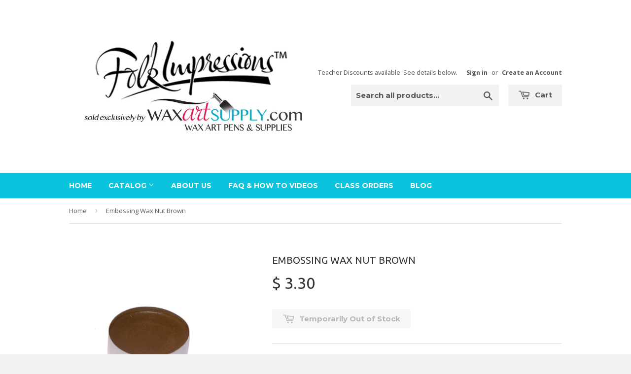

--- FILE ---
content_type: text/html; charset=utf-8
request_url: https://www.waxartsupply.com/products/embossing-wax-nut-brown
body_size: 28983
content:
<!doctype html>
<!--[if lt IE 7]><html class="no-js lt-ie9 lt-ie8 lt-ie7" lang="en"> <![endif]-->
<!--[if IE 7]><html class="no-js lt-ie9 lt-ie8" lang="en"> <![endif]-->
<!--[if IE 8]><html class="no-js lt-ie9" lang="en"> <![endif]-->
<!--[if IE 9 ]><html class="ie9 no-js"> <![endif]-->
<!--[if (gt IE 9)|!(IE)]><!--> <html class="no-touch no-js"> <!--<![endif]-->
<head>

  <script type="application/vnd.locksmith+json" data-locksmith>{"version":"v173","locked":false,"initialized":true,"scope":"product","access_granted":true,"access_denied":false,"requires_customer":false,"manual_lock":false,"remote_lock":false,"has_timeout":false,"remote_rendered":null,"hide_resource":false,"hide_links_to_resource":false,"transparent":true,"locks":{"all":[],"opened":[]},"keys":[],"keys_signature":"f592d1ecb140f301fef34649d4e0b16dcdc028bbbe57caa3e0c3edd5d2fcdadd","state":{"template":"product","theme":9938409,"product":"embossing-wax-nut-brown","collection":"embossing-wax","page":null,"blog":null,"article":null,"app":null},"now":1769901090,"path":"\/collections\/embossing-wax\/products\/embossing-wax-nut-brown","locale_root_url":"\/","canonical_url":"https:\/\/www.waxartsupply.com\/products\/embossing-wax-nut-brown","customer_id":null,"customer_id_signature":"f592d1ecb140f301fef34649d4e0b16dcdc028bbbe57caa3e0c3edd5d2fcdadd","cart":null}</script><script data-locksmith>!function(){var require=undefined,reqwest=function(){function succeed(e){var t=protocolRe.exec(e.url);return t=t&&t[1]||context.location.protocol,httpsRe.test(t)?twoHundo.test(e.request.status):!!e.request.response}function handleReadyState(e,t,n){return function(){return e._aborted?n(e.request):e._timedOut?n(e.request,"Request is aborted: timeout"):void(e.request&&4==e.request[readyState]&&(e.request.onreadystatechange=noop,succeed(e)?t(e.request):n(e.request)))}}function setHeaders(e,t){var n,s=t.headers||{};s.Accept=s.Accept||defaultHeaders.accept[t.type]||defaultHeaders.accept["*"];var r="undefined"!=typeof FormData&&t.data instanceof FormData;for(n in!t.crossOrigin&&!s[requestedWith]&&(s[requestedWith]=defaultHeaders.requestedWith),!s[contentType]&&!r&&(s[contentType]=t.contentType||defaultHeaders.contentType),s)s.hasOwnProperty(n)&&"setRequestHeader"in e&&e.setRequestHeader(n,s[n])}function setCredentials(e,t){"undefined"!=typeof t.withCredentials&&"undefined"!=typeof e.withCredentials&&(e.withCredentials=!!t.withCredentials)}function generalCallback(e){lastValue=e}function urlappend(e,t){return e+(/[?]/.test(e)?"&":"?")+t}function handleJsonp(e,t,n,s){var r=uniqid++,a=e.jsonpCallback||"callback",o=e.jsonpCallbackName||reqwest.getcallbackPrefix(r),i=new RegExp("((^|[?]|&)"+a+")=([^&]+)"),l=s.match(i),c=doc.createElement("script"),u=0,d=-1!==navigator.userAgent.indexOf("MSIE 10.0");return l?"?"===l[3]?s=s.replace(i,"$1="+o):o=l[3]:s=urlappend(s,a+"="+o),context[o]=generalCallback,c.type="text/javascript",c.src=s,c.async=!0,"undefined"!=typeof c.onreadystatechange&&!d&&(c.htmlFor=c.id="_reqwest_"+r),c.onload=c.onreadystatechange=function(){if(c[readyState]&&"complete"!==c[readyState]&&"loaded"!==c[readyState]||u)return!1;c.onload=c.onreadystatechange=null,c.onclick&&c.onclick(),t(lastValue),lastValue=undefined,head.removeChild(c),u=1},head.appendChild(c),{abort:function(){c.onload=c.onreadystatechange=null,n({},"Request is aborted: timeout",{}),lastValue=undefined,head.removeChild(c),u=1}}}function getRequest(e,t){var n,s=this.o,r=(s.method||"GET").toUpperCase(),a="string"==typeof s?s:s.url,o=!1!==s.processData&&s.data&&"string"!=typeof s.data?reqwest.toQueryString(s.data):s.data||null,i=!1;return("jsonp"==s.type||"GET"==r)&&o&&(a=urlappend(a,o),o=null),"jsonp"==s.type?handleJsonp(s,e,t,a):((n=s.xhr&&s.xhr(s)||xhr(s)).open(r,a,!1!==s.async),setHeaders(n,s),setCredentials(n,s),context[xDomainRequest]&&n instanceof context[xDomainRequest]?(n.onload=e,n.onerror=t,n.onprogress=function(){},i=!0):n.onreadystatechange=handleReadyState(this,e,t),s.before&&s.before(n),i?setTimeout(function(){n.send(o)},200):n.send(o),n)}function Reqwest(e,t){this.o=e,this.fn=t,init.apply(this,arguments)}function setType(e){return null===e?undefined:e.match("json")?"json":e.match("javascript")?"js":e.match("text")?"html":e.match("xml")?"xml":void 0}function init(o,fn){function complete(e){for(o.timeout&&clearTimeout(self.timeout),self.timeout=null;0<self._completeHandlers.length;)self._completeHandlers.shift()(e)}function success(resp){var type=o.type||resp&&setType(resp.getResponseHeader("Content-Type"));resp="jsonp"!==type?self.request:resp;var filteredResponse=globalSetupOptions.dataFilter(resp.responseText,type),r=filteredResponse;try{resp.responseText=r}catch(e){}if(r)switch(type){case"json":try{resp=context.JSON?context.JSON.parse(r):eval("("+r+")")}catch(err){return error(resp,"Could not parse JSON in response",err)}break;case"js":resp=eval(r);break;case"html":resp=r;break;case"xml":resp=resp.responseXML&&resp.responseXML.parseError&&resp.responseXML.parseError.errorCode&&resp.responseXML.parseError.reason?null:resp.responseXML}for(self._responseArgs.resp=resp,self._fulfilled=!0,fn(resp),self._successHandler(resp);0<self._fulfillmentHandlers.length;)resp=self._fulfillmentHandlers.shift()(resp);complete(resp)}function timedOut(){self._timedOut=!0,self.request.abort()}function error(e,t,n){for(e=self.request,self._responseArgs.resp=e,self._responseArgs.msg=t,self._responseArgs.t=n,self._erred=!0;0<self._errorHandlers.length;)self._errorHandlers.shift()(e,t,n);complete(e)}this.url="string"==typeof o?o:o.url,this.timeout=null,this._fulfilled=!1,this._successHandler=function(){},this._fulfillmentHandlers=[],this._errorHandlers=[],this._completeHandlers=[],this._erred=!1,this._responseArgs={};var self=this;fn=fn||function(){},o.timeout&&(this.timeout=setTimeout(function(){timedOut()},o.timeout)),o.success&&(this._successHandler=function(){o.success.apply(o,arguments)}),o.error&&this._errorHandlers.push(function(){o.error.apply(o,arguments)}),o.complete&&this._completeHandlers.push(function(){o.complete.apply(o,arguments)}),this.request=getRequest.call(this,success,error)}function reqwest(e,t){return new Reqwest(e,t)}function normalize(e){return e?e.replace(/\r?\n/g,"\r\n"):""}function serial(e,t){var n,s,r,a,o=e.name,i=e.tagName.toLowerCase(),l=function(e){e&&!e.disabled&&t(o,normalize(e.attributes.value&&e.attributes.value.specified?e.value:e.text))};if(!e.disabled&&o)switch(i){case"input":/reset|button|image|file/i.test(e.type)||(n=/checkbox/i.test(e.type),s=/radio/i.test(e.type),r=e.value,(!n&&!s||e.checked)&&t(o,normalize(n&&""===r?"on":r)));break;case"textarea":t(o,normalize(e.value));break;case"select":if("select-one"===e.type.toLowerCase())l(0<=e.selectedIndex?e.options[e.selectedIndex]:null);else for(a=0;e.length&&a<e.length;a++)e.options[a].selected&&l(e.options[a])}}function eachFormElement(){var e,t,a=this,n=function(e,t){var n,s,r;for(n=0;n<t.length;n++)for(r=e[byTag](t[n]),s=0;s<r.length;s++)serial(r[s],a)};for(t=0;t<arguments.length;t++)e=arguments[t],/input|select|textarea/i.test(e.tagName)&&serial(e,a),n(e,["input","select","textarea"])}function serializeQueryString(){return reqwest.toQueryString(reqwest.serializeArray.apply(null,arguments))}function serializeHash(){var n={};return eachFormElement.apply(function(e,t){e in n?(n[e]&&!isArray(n[e])&&(n[e]=[n[e]]),n[e].push(t)):n[e]=t},arguments),n}function buildParams(e,t,n,s){var r,a,o,i=/\[\]$/;if(isArray(t))for(a=0;t&&a<t.length;a++)o=t[a],n||i.test(e)?s(e,o):buildParams(e+"["+("object"==typeof o?a:"")+"]",o,n,s);else if(t&&"[object Object]"===t.toString())for(r in t)buildParams(e+"["+r+"]",t[r],n,s);else s(e,t)}var context=this,XHR2;if("window"in context)var doc=document,byTag="getElementsByTagName",head=doc[byTag]("head")[0];else try{XHR2=require("xhr2")}catch(ex){throw new Error("Peer dependency `xhr2` required! Please npm install xhr2")}var httpsRe=/^http/,protocolRe=/(^\w+):\/\//,twoHundo=/^(20\d|1223)$/,readyState="readyState",contentType="Content-Type",requestedWith="X-Requested-With",uniqid=0,callbackPrefix="reqwest_"+ +new Date,lastValue,xmlHttpRequest="XMLHttpRequest",xDomainRequest="XDomainRequest",noop=function(){},isArray="function"==typeof Array.isArray?Array.isArray:function(e){return e instanceof Array},defaultHeaders={contentType:"application/x-www-form-urlencoded",requestedWith:xmlHttpRequest,accept:{"*":"text/javascript, text/html, application/xml, text/xml, */*",xml:"application/xml, text/xml",html:"text/html",text:"text/plain",json:"application/json, text/javascript",js:"application/javascript, text/javascript"}},xhr=function(e){if(!0!==e.crossOrigin)return context[xmlHttpRequest]?new XMLHttpRequest:XHR2?new XHR2:new ActiveXObject("Microsoft.XMLHTTP");var t=context[xmlHttpRequest]?new XMLHttpRequest:null;if(t&&"withCredentials"in t)return t;if(context[xDomainRequest])return new XDomainRequest;throw new Error("Browser does not support cross-origin requests")},globalSetupOptions={dataFilter:function(e){return e}};return Reqwest.prototype={abort:function(){this._aborted=!0,this.request.abort()},retry:function(){init.call(this,this.o,this.fn)},then:function(e,t){return e=e||function(){},t=t||function(){},this._fulfilled?this._responseArgs.resp=e(this._responseArgs.resp):this._erred?t(this._responseArgs.resp,this._responseArgs.msg,this._responseArgs.t):(this._fulfillmentHandlers.push(e),this._errorHandlers.push(t)),this},always:function(e){return this._fulfilled||this._erred?e(this._responseArgs.resp):this._completeHandlers.push(e),this},fail:function(e){return this._erred?e(this._responseArgs.resp,this._responseArgs.msg,this._responseArgs.t):this._errorHandlers.push(e),this},"catch":function(e){return this.fail(e)}},reqwest.serializeArray=function(){var n=[];return eachFormElement.apply(function(e,t){n.push({name:e,value:t})},arguments),n},reqwest.serialize=function(){if(0===arguments.length)return"";var e,t=Array.prototype.slice.call(arguments,0);return(e=t.pop())&&e.nodeType&&t.push(e)&&(e=null),e&&(e=e.type),("map"==e?serializeHash:"array"==e?reqwest.serializeArray:serializeQueryString).apply(null,t)},reqwest.toQueryString=function(e,t){var n,s,r=t||!1,a=[],o=encodeURIComponent,i=function(e,t){t="function"==typeof t?t():null==t?"":t,a[a.length]=o(e)+"="+o(t)};if(isArray(e))for(s=0;e&&s<e.length;s++)i(e[s].name,e[s].value);else for(n in e)e.hasOwnProperty(n)&&buildParams(n,e[n],r,i);return a.join("&").replace(/%20/g,"+")},reqwest.getcallbackPrefix=function(){return callbackPrefix},reqwest.compat=function(e,t){return e&&(e.type&&(e.method=e.type)&&delete e.type,e.dataType&&(e.type=e.dataType),e.jsonpCallback&&(e.jsonpCallbackName=e.jsonpCallback)&&delete e.jsonpCallback,e.jsonp&&(e.jsonpCallback=e.jsonp)),new Reqwest(e,t)},reqwest.ajaxSetup=function(e){for(var t in e=e||{})globalSetupOptions[t]=e[t]},reqwest}();
/*!
  * Reqwest! A general purpose XHR connection manager
  * license MIT (c) Dustin Diaz 2015
  * https://github.com/ded/reqwest
  */!function(){var o=window.Locksmith={},e=document.querySelector('script[type="application/vnd.locksmith+json"]'),n=e&&e.innerHTML;if(o.state={},o.util={},o.loading=!1,n)try{o.state=JSON.parse(n)}catch(u){}if(document.addEventListener&&document.querySelector){var s,r,a,t=[76,79,67,75,83,77,73,84,72,49,49],i=function(){r=t.slice(0)},l="style",c=function(e){e&&27!==e.keyCode&&"click"!==e.type||(document.removeEventListener("keydown",c),document.removeEventListener("click",c),s&&document.body.removeChild(s),s=null)};i(),document.addEventListener("keyup",function(e){if(e.keyCode===r[0]){if(clearTimeout(a),r.shift(),0<r.length)return void(a=setTimeout(i,1e3));i(),c(),(s=document.createElement("div"))[l].width="50%",s[l].maxWidth="1000px",s[l].height="85%",s[l].border="1px rgba(0, 0, 0, 0.2) solid",s[l].background="rgba(255, 255, 255, 0.99)",s[l].borderRadius="4px",s[l].position="fixed",s[l].top="50%",s[l].left="50%",s[l].transform="translateY(-50%) translateX(-50%)",s[l].boxShadow="0 2px 5px rgba(0, 0, 0, 0.3), 0 0 100vh 100vw rgba(0, 0, 0, 0.5)",s[l].zIndex="2147483645";var t=document.createElement("textarea");t.value=JSON.stringify(JSON.parse(n),null,2),t[l].border="none",t[l].display="block",t[l].boxSizing="border-box",t[l].width="100%",t[l].height="100%",t[l].background="transparent",t[l].padding="22px",t[l].fontFamily="monospace",t[l].fontSize="14px",t[l].color="#333",t[l].resize="none",t[l].outline="none",t.readOnly=!0,s.appendChild(t),document.body.appendChild(s),t.addEventListener("click",function(e){e.stopImmediatePropagation()}),t.select(),document.addEventListener("keydown",c),document.addEventListener("click",c)}})}o.isEmbedded=-1!==window.location.search.indexOf("_ab=0&_fd=0&_sc=1"),o.path=o.state.path||window.location.pathname,o.basePath=o.state.locale_root_url.concat("/apps/locksmith").replace(/^\/\//,"/"),o.reloading=!1,o.util.console=window.console||{log:function(){},error:function(){}},o.util.makeUrl=function(e,t){var n,s=o.basePath+e,r=[],a=o.cache();for(n in a)r.push(n+"="+encodeURIComponent(a[n]));for(n in t)r.push(n+"="+encodeURIComponent(t[n]));return o.state.customer_id&&(r.push("customer_id="+encodeURIComponent(o.state.customer_id)),r.push("customer_id_signature="+encodeURIComponent(o.state.customer_id_signature))),s+=(-1===s.indexOf("?")?"?":"&")+r.join("&")},o._initializeCallbacks=[],o.on=function(e,t){if("initialize"!==e)throw'Locksmith.on() currently only supports the "initialize" event';o._initializeCallbacks.push(t)},o.initializeSession=function(e){if(!o.isEmbedded){var t=!1,n=!0,s=!0;(e=e||{}).silent&&(s=n=!(t=!0)),o.ping({silent:t,spinner:n,reload:s,callback:function(){o._initializeCallbacks.forEach(function(e){e()})}})}},o.cache=function(e){var t={};try{var n=function r(e){return(document.cookie.match("(^|; )"+e+"=([^;]*)")||0)[2]};t=JSON.parse(decodeURIComponent(n("locksmith-params")||"{}"))}catch(u){}if(e){for(var s in e)t[s]=e[s];document.cookie="locksmith-params=; expires=Thu, 01 Jan 1970 00:00:00 GMT; path=/",document.cookie="locksmith-params="+encodeURIComponent(JSON.stringify(t))+"; path=/"}return t},o.cache.cart=o.state.cart,o.cache.cartLastSaved=null,o.params=o.cache(),o.util.reload=function(){o.reloading=!0;try{window.location.href=window.location.href.replace(/#.*/,"")}catch(u){o.util.console.error("Preferred reload method failed",u),window.location.reload()}},o.cache.saveCart=function(e){if(!o.cache.cart||o.cache.cart===o.cache.cartLastSaved)return e?e():null;var t=o.cache.cartLastSaved;o.cache.cartLastSaved=o.cache.cart,reqwest({url:"/cart/update.json",method:"post",type:"json",data:{attributes:{locksmith:o.cache.cart}},complete:e,error:function(e){if(o.cache.cartLastSaved=t,!o.reloading)throw e}})},o.util.spinnerHTML='<style>body{background:#FFF}@keyframes spin{from{transform:rotate(0deg)}to{transform:rotate(360deg)}}#loading{display:flex;width:100%;height:50vh;color:#777;align-items:center;justify-content:center}#loading .spinner{display:block;animation:spin 600ms linear infinite;position:relative;width:50px;height:50px}#loading .spinner-ring{stroke:currentColor;stroke-dasharray:100%;stroke-width:2px;stroke-linecap:round;fill:none}</style><div id="loading"><div class="spinner"><svg width="100%" height="100%"><svg preserveAspectRatio="xMinYMin"><circle class="spinner-ring" cx="50%" cy="50%" r="45%"></circle></svg></svg></div></div>',o.util.clobberBody=function(e){document.body.innerHTML=e},o.util.clobberDocument=function(e){e.responseText&&(e=e.responseText),document.documentElement&&document.removeChild(document.documentElement);var t=document.open("text/html","replace");t.writeln(e),t.close(),setTimeout(function(){var e=t.querySelector("[autofocus]");e&&e.focus()},100)},o.util.serializeForm=function(e){if(e&&"FORM"===e.nodeName){var t,n,s={};for(t=e.elements.length-1;0<=t;t-=1)if(""!==e.elements[t].name)switch(e.elements[t].nodeName){case"INPUT":switch(e.elements[t].type){default:case"text":case"hidden":case"password":case"button":case"reset":case"submit":s[e.elements[t].name]=e.elements[t].value;break;case"checkbox":case"radio":e.elements[t].checked&&(s[e.elements[t].name]=e.elements[t].value);break;case"file":}break;case"TEXTAREA":s[e.elements[t].name]=e.elements[t].value;break;case"SELECT":switch(e.elements[t].type){case"select-one":s[e.elements[t].name]=e.elements[t].value;break;case"select-multiple":for(n=e.elements[t].options.length-1;0<=n;n-=1)e.elements[t].options[n].selected&&(s[e.elements[t].name]=e.elements[t].options[n].value)}break;case"BUTTON":switch(e.elements[t].type){case"reset":case"submit":case"button":s[e.elements[t].name]=e.elements[t].value}}return s}},o.util.on=function(e,a,o,t){t=t||document;var i="locksmith-"+e+a,n=function(e){var t=e.target,n=e.target.parentElement,s=t.className.baseVal||t.className||"",r=n.className.baseVal||n.className||"";("string"==typeof s&&-1!==s.split(/\s+/).indexOf(a)||"string"==typeof r&&-1!==r.split(/\s+/).indexOf(a))&&!e[i]&&(e[i]=!0,o(e))};t.attachEvent?t.attachEvent(e,n):t.addEventListener(e,n,!1)},o.util.enableActions=function(e){o.util.on("click","locksmith-action",function(e){e.preventDefault();var t=e.target;t.dataset.confirmWith&&!confirm(t.dataset.confirmWith)||(t.disabled=!0,t.innerText=t.dataset.disableWith,o.post("/action",t.dataset.locksmithParams,{spinner:!1,type:"text",success:function(e){(e=JSON.parse(e.responseText)).message&&alert(e.message),o.util.reload()}}))},e)},o.util.inject=function(e,t){var n=["data","locksmith","append"];if(-1!==t.indexOf(n.join("-"))){var s=document.createElement("div");s.innerHTML=t,e.appendChild(s)}else e.innerHTML=t;var r,a,o=e.querySelectorAll("script");for(a=0;a<o.length;++a){r=o[a];var i=document.createElement("script");if(r.type&&(i.type=r.type),r.src)i.src=r.src;else{var l=document.createTextNode(r.innerHTML);i.appendChild(l)}e.appendChild(i)}var c=e.querySelector("[autofocus]");c&&c.focus()},o.post=function(e,t,n){!1!==(n=n||{}).spinner&&o.util.clobberBody(o.util.spinnerHTML);var s={};n.container===document?(s.layout=1,n.success=function(e){document.getElementById(n.container);o.util.clobberDocument(e)}):n.container&&(s.layout=0,n.success=function(e){var t=document.getElementById(n.container);o.util.inject(t,e),t.id===t.firstChild.id&&t.parentElement.replaceChild(t.firstChild,t)}),n.form_type&&(t.form_type=n.form_type),o.loading=!0;var r=o.util.makeUrl(e,s);reqwest({url:r,method:"post",type:n.type||"html",data:t,complete:function(){o.loading=!1},error:function(e){if(!o.reloading)if("dashboard.weglot.com"!==window.location.host){if(!n.silent)throw alert("Something went wrong! Please refresh and try again."),e;console.error(e)}else console.error(e)},success:n.success||o.util.clobberDocument})},o.postResource=function(e,t){e.path=o.path,e.search=window.location.search,e.state=o.state,e.passcode&&(e.passcode=e.passcode.trim()),e.email&&(e.email=e.email.trim()),e.state.cart=o.cache.cart,e.locksmith_json=o.jsonTag,e.locksmith_json_signature=o.jsonTagSignature,o.post("/resource",e,t)},o.ping=function(e){if(!o.isEmbedded){e=e||{};var t=function(){e.reload?o.util.reload():"function"==typeof e.callback&&e.callback()};o.post("/ping",{path:o.path,search:window.location.search,state:o.state},{spinner:!!e.spinner,silent:"undefined"==typeof e.silent||e.silent,type:"text",success:function(e){(e=JSON.parse(e.responseText)).messages&&0<e.messages.length&&o.showMessages(e.messages),e.cart&&o.cache.cart!==e.cart?(o.cache.cart=e.cart,o.cache.saveCart(function(){t(),e.cart&&e.cart.match(/^.+:/)&&o.util.reload()})):t()}})}},o.timeoutMonitor=function(){var e=o.cache.cart;o.ping({callback:function(){e!==o.cache.cart||setTimeout(function(){o.timeoutMonitor()},6e4)}})},o.showMessages=function(e){var t=document.createElement("div");t.style.position="fixed",t.style.left=0,t.style.right=0,t.style.bottom="-50px",t.style.opacity=0,t.style.background="#191919",t.style.color="#ddd",t.style.transition="bottom 0.2s, opacity 0.2s",t.style.zIndex=999999,t.innerHTML="        <style>          .locksmith-ab .locksmith-b { display: none; }          .locksmith-ab.toggled .locksmith-b { display: flex; }          .locksmith-ab.toggled .locksmith-a { display: none; }          .locksmith-flex { display: flex; flex-wrap: wrap; justify-content: space-between; align-items: center; padding: 10px 20px; }          .locksmith-message + .locksmith-message { border-top: 1px #555 solid; }          .locksmith-message a { color: inherit; font-weight: bold; }          .locksmith-message a:hover { color: inherit; opacity: 0.8; }          a.locksmith-ab-toggle { font-weight: inherit; text-decoration: underline; }          .locksmith-text { flex-grow: 1; }          .locksmith-cta { flex-grow: 0; text-align: right; }          .locksmith-cta button { transform: scale(0.8); transform-origin: left; }          .locksmith-cta > * { display: block; }          .locksmith-cta > * + * { margin-top: 10px; }          .locksmith-message a.locksmith-close { flex-grow: 0; text-decoration: none; margin-left: 15px; font-size: 30px; font-family: monospace; display: block; padding: 2px 10px; }                    @media screen and (max-width: 600px) {            .locksmith-wide-only { display: none !important; }            .locksmith-flex { padding: 0 15px; }            .locksmith-flex > * { margin-top: 5px; margin-bottom: 5px; }            .locksmith-cta { text-align: left; }          }                    @media screen and (min-width: 601px) {            .locksmith-narrow-only { display: none !important; }          }        </style>      "+e.map(function(e){return'<div class="locksmith-message">'+e+"</div>"}).join(""),document.body.appendChild(t),document.body.style.position="relative",document.body.parentElement.style.paddingBottom=t.offsetHeight+"px",setTimeout(function(){t.style.bottom=0,t.style.opacity=1},50),o.util.on("click","locksmith-ab-toggle",function(e){e.preventDefault();for(var t=e.target.parentElement;-1===t.className.split(" ").indexOf("locksmith-ab");)t=t.parentElement;-1!==t.className.split(" ").indexOf("toggled")?t.className=t.className.replace("toggled",""):t.className=t.className+" toggled"}),o.util.enableActions(t)}}()}();</script>
      <script data-locksmith>Locksmith.cache.cart=null</script>


  <script data-locksmith>Locksmith.jsonTag="\u003cscript type=\"application\/vnd.locksmith+json\" data-locksmith\u003e{\"version\":\"v173\",\"locked\":false,\"initialized\":true,\"scope\":\"product\",\"access_granted\":true,\"access_denied\":false,\"requires_customer\":false,\"manual_lock\":false,\"remote_lock\":false,\"has_timeout\":false,\"remote_rendered\":null,\"hide_resource\":false,\"hide_links_to_resource\":false,\"transparent\":true,\"locks\":{\"all\":[],\"opened\":[]},\"keys\":[],\"keys_signature\":\"f592d1ecb140f301fef34649d4e0b16dcdc028bbbe57caa3e0c3edd5d2fcdadd\",\"state\":{\"template\":\"product\",\"theme\":9938409,\"product\":\"embossing-wax-nut-brown\",\"collection\":\"embossing-wax\",\"page\":null,\"blog\":null,\"article\":null,\"app\":null},\"now\":1769901090,\"path\":\"\\\/collections\\\/embossing-wax\\\/products\\\/embossing-wax-nut-brown\",\"locale_root_url\":\"\\\/\",\"canonical_url\":\"https:\\\/\\\/www.waxartsupply.com\\\/products\\\/embossing-wax-nut-brown\",\"customer_id\":null,\"customer_id_signature\":\"f592d1ecb140f301fef34649d4e0b16dcdc028bbbe57caa3e0c3edd5d2fcdadd\",\"cart\":null}\u003c\/script\u003e";Locksmith.jsonTagSignature="f0b0f4e6866623b83b118ec173c8d313ddd846ede300846bb8ec65aa74817a9b"</script>
  <!-- Basic page needs ================================================== -->
  <meta charset="utf-8">
  <meta http-equiv="X-UA-Compatible" content="IE=edge,chrome=1">

  

  <!-- Title and description ================================================== -->
  <title>
  Embossing Wax Nut Brown &ndash; WaxArtSupply
  </title>

  
<meta name="description" content="Embossing Wax Nut Brown is a dimensional wax to be used as the art medium. Cures to a hardened finish. Available in many various colors.">


  <!-- Product meta ================================================== -->
  
<meta property="og:type" content="product">
<meta property="og:title" content="Embossing Wax Nut Brown">

<meta property="og:image" content="http://www.waxartsupply.com/cdn/shop/products/emboss-wax-nut-brown_6f7ff6d6-5b4f-40a2-a325-64e5f2a61118_grande.png?v=1424409180">
<meta property="og:image:secure_url" content="https://www.waxartsupply.com/cdn/shop/products/emboss-wax-nut-brown_6f7ff6d6-5b4f-40a2-a325-64e5f2a61118_grande.png?v=1424409180">

<meta property="og:price:amount" content="3.30">
<meta property="og:price:currency" content="USD">


<meta property="og:description" content="Embossing Wax Nut Brown is a dimensional wax to be used as the art medium. Cures to a hardened finish. Available in many various colors.">

  <meta property="og:url" content="https://www.waxartsupply.com/products/embossing-wax-nut-brown">
  <meta property="og:site_name" content="WaxArtSupply">

  
  
  
  <meta name="twitter:site" content="@FolkImperssions">


  <meta name="twitter:card" content="product"><meta name="twitter:title" content="Embossing Wax Nut Brown">
<meta name="twitter:description" content="Dimensional Embossing Wax -- Nut Brown. Approximately .5 oz. Packaged in a round tin. Made in the USA.">
<meta name="twitter:image" content="https://www.waxartsupply.com/cdn/shop/products/emboss-wax-nut-brown_6f7ff6d6-5b4f-40a2-a325-64e5f2a61118_medium.png?v=1424409180">
<meta name="twitter:image:width" content="240">
<meta name="twitter:image:height" content="240">
<meta name="twitter:label1" content="Price">
  <meta name="twitter:data1" content="$ 3.30 USD">
  
  <meta name="twitter:label2" content="Brand">
  <meta name="twitter:data2" content="Folk Impressions">
  



  <!-- Helpers ================================================== -->
  <link rel="canonical" href="https://www.waxartsupply.com/products/embossing-wax-nut-brown">
  <meta name="viewport" content="width=device-width,initial-scale=1">

  
  <!-- Ajaxify Cart Plugin ================================================== -->
  <link href="//www.waxartsupply.com/cdn/shop/t/3/assets/ajaxify.scss.css?v=136290646923389622601424057715" rel="stylesheet" type="text/css" media="all" />
  

  <!-- CSS ================================================== -->
  <link href="//www.waxartsupply.com/cdn/shop/t/3/assets/timber.scss.css?v=178627357504941015681680200939" rel="stylesheet" type="text/css" media="all" />
  
  
  
  <link href="//fonts.googleapis.com/css?family=Open+Sans:400,700" rel="stylesheet" type="text/css" media="all" />


  
    
    
    <link href="//fonts.googleapis.com/css?family=Ubuntu:400" rel="stylesheet" type="text/css" media="all" />
  


  
    
    
    <link href="//fonts.googleapis.com/css?family=Montserrat:700" rel="stylesheet" type="text/css" media="all" />
  



  <!-- Header hook for plugins ================================================== -->
  <script>window.performance && window.performance.mark && window.performance.mark('shopify.content_for_header.start');</script><meta name="google-site-verification" content="HV_8x1ML-nlgb7YSHzmJKMcqQFByn9t9L41TjjhZidw">
<meta name="google-site-verification" content="eOwAlCi70IS-y3EsjStPEMis6K7tNARZgfjZ1O-tyvQ">
<meta id="shopify-digital-wallet" name="shopify-digital-wallet" content="/7708071/digital_wallets/dialog">
<meta name="shopify-checkout-api-token" content="ad0aa376b1b5f1ca52a5c6f462604199">
<meta id="in-context-paypal-metadata" data-shop-id="7708071" data-venmo-supported="false" data-environment="production" data-locale="en_US" data-paypal-v4="true" data-currency="USD">
<link rel="alternate" type="application/json+oembed" href="https://www.waxartsupply.com/products/embossing-wax-nut-brown.oembed">
<script async="async" src="/checkouts/internal/preloads.js?locale=en-US"></script>
<link rel="preconnect" href="https://shop.app" crossorigin="anonymous">
<script async="async" src="https://shop.app/checkouts/internal/preloads.js?locale=en-US&shop_id=7708071" crossorigin="anonymous"></script>
<script id="apple-pay-shop-capabilities" type="application/json">{"shopId":7708071,"countryCode":"US","currencyCode":"USD","merchantCapabilities":["supports3DS"],"merchantId":"gid:\/\/shopify\/Shop\/7708071","merchantName":"WaxArtSupply","requiredBillingContactFields":["postalAddress","email","phone"],"requiredShippingContactFields":["postalAddress","email","phone"],"shippingType":"shipping","supportedNetworks":["visa","masterCard","amex","discover","elo","jcb"],"total":{"type":"pending","label":"WaxArtSupply","amount":"1.00"},"shopifyPaymentsEnabled":true,"supportsSubscriptions":true}</script>
<script id="shopify-features" type="application/json">{"accessToken":"ad0aa376b1b5f1ca52a5c6f462604199","betas":["rich-media-storefront-analytics"],"domain":"www.waxartsupply.com","predictiveSearch":true,"shopId":7708071,"locale":"en"}</script>
<script>var Shopify = Shopify || {};
Shopify.shop = "waxartsupply.myshopify.com";
Shopify.locale = "en";
Shopify.currency = {"active":"USD","rate":"1.0"};
Shopify.country = "US";
Shopify.theme = {"name":"Supply","id":9938409,"schema_name":null,"schema_version":null,"theme_store_id":679,"role":"main"};
Shopify.theme.handle = "null";
Shopify.theme.style = {"id":null,"handle":null};
Shopify.cdnHost = "www.waxartsupply.com/cdn";
Shopify.routes = Shopify.routes || {};
Shopify.routes.root = "/";</script>
<script type="module">!function(o){(o.Shopify=o.Shopify||{}).modules=!0}(window);</script>
<script>!function(o){function n(){var o=[];function n(){o.push(Array.prototype.slice.apply(arguments))}return n.q=o,n}var t=o.Shopify=o.Shopify||{};t.loadFeatures=n(),t.autoloadFeatures=n()}(window);</script>
<script>
  window.ShopifyPay = window.ShopifyPay || {};
  window.ShopifyPay.apiHost = "shop.app\/pay";
  window.ShopifyPay.redirectState = null;
</script>
<script id="shop-js-analytics" type="application/json">{"pageType":"product"}</script>
<script defer="defer" async type="module" src="//www.waxartsupply.com/cdn/shopifycloud/shop-js/modules/v2/client.init-shop-cart-sync_BN7fPSNr.en.esm.js"></script>
<script defer="defer" async type="module" src="//www.waxartsupply.com/cdn/shopifycloud/shop-js/modules/v2/chunk.common_Cbph3Kss.esm.js"></script>
<script defer="defer" async type="module" src="//www.waxartsupply.com/cdn/shopifycloud/shop-js/modules/v2/chunk.modal_DKumMAJ1.esm.js"></script>
<script type="module">
  await import("//www.waxartsupply.com/cdn/shopifycloud/shop-js/modules/v2/client.init-shop-cart-sync_BN7fPSNr.en.esm.js");
await import("//www.waxartsupply.com/cdn/shopifycloud/shop-js/modules/v2/chunk.common_Cbph3Kss.esm.js");
await import("//www.waxartsupply.com/cdn/shopifycloud/shop-js/modules/v2/chunk.modal_DKumMAJ1.esm.js");

  window.Shopify.SignInWithShop?.initShopCartSync?.({"fedCMEnabled":true,"windoidEnabled":true});

</script>
<script>
  window.Shopify = window.Shopify || {};
  if (!window.Shopify.featureAssets) window.Shopify.featureAssets = {};
  window.Shopify.featureAssets['shop-js'] = {"shop-cart-sync":["modules/v2/client.shop-cart-sync_CJVUk8Jm.en.esm.js","modules/v2/chunk.common_Cbph3Kss.esm.js","modules/v2/chunk.modal_DKumMAJ1.esm.js"],"init-fed-cm":["modules/v2/client.init-fed-cm_7Fvt41F4.en.esm.js","modules/v2/chunk.common_Cbph3Kss.esm.js","modules/v2/chunk.modal_DKumMAJ1.esm.js"],"init-shop-email-lookup-coordinator":["modules/v2/client.init-shop-email-lookup-coordinator_Cc088_bR.en.esm.js","modules/v2/chunk.common_Cbph3Kss.esm.js","modules/v2/chunk.modal_DKumMAJ1.esm.js"],"init-windoid":["modules/v2/client.init-windoid_hPopwJRj.en.esm.js","modules/v2/chunk.common_Cbph3Kss.esm.js","modules/v2/chunk.modal_DKumMAJ1.esm.js"],"shop-button":["modules/v2/client.shop-button_B0jaPSNF.en.esm.js","modules/v2/chunk.common_Cbph3Kss.esm.js","modules/v2/chunk.modal_DKumMAJ1.esm.js"],"shop-cash-offers":["modules/v2/client.shop-cash-offers_DPIskqss.en.esm.js","modules/v2/chunk.common_Cbph3Kss.esm.js","modules/v2/chunk.modal_DKumMAJ1.esm.js"],"shop-toast-manager":["modules/v2/client.shop-toast-manager_CK7RT69O.en.esm.js","modules/v2/chunk.common_Cbph3Kss.esm.js","modules/v2/chunk.modal_DKumMAJ1.esm.js"],"init-shop-cart-sync":["modules/v2/client.init-shop-cart-sync_BN7fPSNr.en.esm.js","modules/v2/chunk.common_Cbph3Kss.esm.js","modules/v2/chunk.modal_DKumMAJ1.esm.js"],"init-customer-accounts-sign-up":["modules/v2/client.init-customer-accounts-sign-up_CfPf4CXf.en.esm.js","modules/v2/client.shop-login-button_DeIztwXF.en.esm.js","modules/v2/chunk.common_Cbph3Kss.esm.js","modules/v2/chunk.modal_DKumMAJ1.esm.js"],"pay-button":["modules/v2/client.pay-button_CgIwFSYN.en.esm.js","modules/v2/chunk.common_Cbph3Kss.esm.js","modules/v2/chunk.modal_DKumMAJ1.esm.js"],"init-customer-accounts":["modules/v2/client.init-customer-accounts_DQ3x16JI.en.esm.js","modules/v2/client.shop-login-button_DeIztwXF.en.esm.js","modules/v2/chunk.common_Cbph3Kss.esm.js","modules/v2/chunk.modal_DKumMAJ1.esm.js"],"avatar":["modules/v2/client.avatar_BTnouDA3.en.esm.js"],"init-shop-for-new-customer-accounts":["modules/v2/client.init-shop-for-new-customer-accounts_CsZy_esa.en.esm.js","modules/v2/client.shop-login-button_DeIztwXF.en.esm.js","modules/v2/chunk.common_Cbph3Kss.esm.js","modules/v2/chunk.modal_DKumMAJ1.esm.js"],"shop-follow-button":["modules/v2/client.shop-follow-button_BRMJjgGd.en.esm.js","modules/v2/chunk.common_Cbph3Kss.esm.js","modules/v2/chunk.modal_DKumMAJ1.esm.js"],"checkout-modal":["modules/v2/client.checkout-modal_B9Drz_yf.en.esm.js","modules/v2/chunk.common_Cbph3Kss.esm.js","modules/v2/chunk.modal_DKumMAJ1.esm.js"],"shop-login-button":["modules/v2/client.shop-login-button_DeIztwXF.en.esm.js","modules/v2/chunk.common_Cbph3Kss.esm.js","modules/v2/chunk.modal_DKumMAJ1.esm.js"],"lead-capture":["modules/v2/client.lead-capture_DXYzFM3R.en.esm.js","modules/v2/chunk.common_Cbph3Kss.esm.js","modules/v2/chunk.modal_DKumMAJ1.esm.js"],"shop-login":["modules/v2/client.shop-login_CA5pJqmO.en.esm.js","modules/v2/chunk.common_Cbph3Kss.esm.js","modules/v2/chunk.modal_DKumMAJ1.esm.js"],"payment-terms":["modules/v2/client.payment-terms_BxzfvcZJ.en.esm.js","modules/v2/chunk.common_Cbph3Kss.esm.js","modules/v2/chunk.modal_DKumMAJ1.esm.js"]};
</script>
<script>(function() {
  var isLoaded = false;
  function asyncLoad() {
    if (isLoaded) return;
    isLoaded = true;
    var urls = ["\/\/www.powr.io\/powr.js?powr-token=waxartsupply.myshopify.com\u0026external-type=shopify\u0026shop=waxartsupply.myshopify.com","\/\/d1liekpayvooaz.cloudfront.net\/apps\/customizery\/customizery.js?shop=waxartsupply.myshopify.com","\/\/cdn.shopify.com\/proxy\/70bd0c4508dc3b012b59fd40b5495f7e075ff1d94482bd3b4b9c92a6614e0389\/api.goaffpro.com\/loader.js?shop=waxartsupply.myshopify.com\u0026sp-cache-control=cHVibGljLCBtYXgtYWdlPTkwMA","https:\/\/files-shpf.mageworx.com\/productoptions\/source.js?mw_productoptions_t=1585320418\u0026shop=waxartsupply.myshopify.com","https:\/\/cdn.hextom.com\/js\/quickannouncementbar.js?shop=waxartsupply.myshopify.com"];
    for (var i = 0; i < urls.length; i++) {
      var s = document.createElement('script');
      s.type = 'text/javascript';
      s.async = true;
      s.src = urls[i];
      var x = document.getElementsByTagName('script')[0];
      x.parentNode.insertBefore(s, x);
    }
  };
  if(window.attachEvent) {
    window.attachEvent('onload', asyncLoad);
  } else {
    window.addEventListener('load', asyncLoad, false);
  }
})();</script>
<script id="__st">var __st={"a":7708071,"offset":-18000,"reqid":"5b83d821-8cc1-4d3f-95dd-365c729cd5bf-1769901089","pageurl":"www.waxartsupply.com\/products\/embossing-wax-nut-brown","u":"5d9aa481250c","p":"product","rtyp":"product","rid":413914305};</script>
<script>window.ShopifyPaypalV4VisibilityTracking = true;</script>
<script id="captcha-bootstrap">!function(){'use strict';const t='contact',e='account',n='new_comment',o=[[t,t],['blogs',n],['comments',n],[t,'customer']],c=[[e,'customer_login'],[e,'guest_login'],[e,'recover_customer_password'],[e,'create_customer']],r=t=>t.map((([t,e])=>`form[action*='/${t}']:not([data-nocaptcha='true']) input[name='form_type'][value='${e}']`)).join(','),a=t=>()=>t?[...document.querySelectorAll(t)].map((t=>t.form)):[];function s(){const t=[...o],e=r(t);return a(e)}const i='password',u='form_key',d=['recaptcha-v3-token','g-recaptcha-response','h-captcha-response',i],f=()=>{try{return window.sessionStorage}catch{return}},m='__shopify_v',_=t=>t.elements[u];function p(t,e,n=!1){try{const o=window.sessionStorage,c=JSON.parse(o.getItem(e)),{data:r}=function(t){const{data:e,action:n}=t;return t[m]||n?{data:e,action:n}:{data:t,action:n}}(c);for(const[e,n]of Object.entries(r))t.elements[e]&&(t.elements[e].value=n);n&&o.removeItem(e)}catch(o){console.error('form repopulation failed',{error:o})}}const l='form_type',E='cptcha';function T(t){t.dataset[E]=!0}const w=window,h=w.document,L='Shopify',v='ce_forms',y='captcha';let A=!1;((t,e)=>{const n=(g='f06e6c50-85a8-45c8-87d0-21a2b65856fe',I='https://cdn.shopify.com/shopifycloud/storefront-forms-hcaptcha/ce_storefront_forms_captcha_hcaptcha.v1.5.2.iife.js',D={infoText:'Protected by hCaptcha',privacyText:'Privacy',termsText:'Terms'},(t,e,n)=>{const o=w[L][v],c=o.bindForm;if(c)return c(t,g,e,D).then(n);var r;o.q.push([[t,g,e,D],n]),r=I,A||(h.body.append(Object.assign(h.createElement('script'),{id:'captcha-provider',async:!0,src:r})),A=!0)});var g,I,D;w[L]=w[L]||{},w[L][v]=w[L][v]||{},w[L][v].q=[],w[L][y]=w[L][y]||{},w[L][y].protect=function(t,e){n(t,void 0,e),T(t)},Object.freeze(w[L][y]),function(t,e,n,w,h,L){const[v,y,A,g]=function(t,e,n){const i=e?o:[],u=t?c:[],d=[...i,...u],f=r(d),m=r(i),_=r(d.filter((([t,e])=>n.includes(e))));return[a(f),a(m),a(_),s()]}(w,h,L),I=t=>{const e=t.target;return e instanceof HTMLFormElement?e:e&&e.form},D=t=>v().includes(t);t.addEventListener('submit',(t=>{const e=I(t);if(!e)return;const n=D(e)&&!e.dataset.hcaptchaBound&&!e.dataset.recaptchaBound,o=_(e),c=g().includes(e)&&(!o||!o.value);(n||c)&&t.preventDefault(),c&&!n&&(function(t){try{if(!f())return;!function(t){const e=f();if(!e)return;const n=_(t);if(!n)return;const o=n.value;o&&e.removeItem(o)}(t);const e=Array.from(Array(32),(()=>Math.random().toString(36)[2])).join('');!function(t,e){_(t)||t.append(Object.assign(document.createElement('input'),{type:'hidden',name:u})),t.elements[u].value=e}(t,e),function(t,e){const n=f();if(!n)return;const o=[...t.querySelectorAll(`input[type='${i}']`)].map((({name:t})=>t)),c=[...d,...o],r={};for(const[a,s]of new FormData(t).entries())c.includes(a)||(r[a]=s);n.setItem(e,JSON.stringify({[m]:1,action:t.action,data:r}))}(t,e)}catch(e){console.error('failed to persist form',e)}}(e),e.submit())}));const S=(t,e)=>{t&&!t.dataset[E]&&(n(t,e.some((e=>e===t))),T(t))};for(const o of['focusin','change'])t.addEventListener(o,(t=>{const e=I(t);D(e)&&S(e,y())}));const B=e.get('form_key'),M=e.get(l),P=B&&M;t.addEventListener('DOMContentLoaded',(()=>{const t=y();if(P)for(const e of t)e.elements[l].value===M&&p(e,B);[...new Set([...A(),...v().filter((t=>'true'===t.dataset.shopifyCaptcha))])].forEach((e=>S(e,t)))}))}(h,new URLSearchParams(w.location.search),n,t,e,['guest_login'])})(!0,!0)}();</script>
<script integrity="sha256-4kQ18oKyAcykRKYeNunJcIwy7WH5gtpwJnB7kiuLZ1E=" data-source-attribution="shopify.loadfeatures" defer="defer" src="//www.waxartsupply.com/cdn/shopifycloud/storefront/assets/storefront/load_feature-a0a9edcb.js" crossorigin="anonymous"></script>
<script crossorigin="anonymous" defer="defer" src="//www.waxartsupply.com/cdn/shopifycloud/storefront/assets/shopify_pay/storefront-65b4c6d7.js?v=20250812"></script>
<script data-source-attribution="shopify.dynamic_checkout.dynamic.init">var Shopify=Shopify||{};Shopify.PaymentButton=Shopify.PaymentButton||{isStorefrontPortableWallets:!0,init:function(){window.Shopify.PaymentButton.init=function(){};var t=document.createElement("script");t.src="https://www.waxartsupply.com/cdn/shopifycloud/portable-wallets/latest/portable-wallets.en.js",t.type="module",document.head.appendChild(t)}};
</script>
<script data-source-attribution="shopify.dynamic_checkout.buyer_consent">
  function portableWalletsHideBuyerConsent(e){var t=document.getElementById("shopify-buyer-consent"),n=document.getElementById("shopify-subscription-policy-button");t&&n&&(t.classList.add("hidden"),t.setAttribute("aria-hidden","true"),n.removeEventListener("click",e))}function portableWalletsShowBuyerConsent(e){var t=document.getElementById("shopify-buyer-consent"),n=document.getElementById("shopify-subscription-policy-button");t&&n&&(t.classList.remove("hidden"),t.removeAttribute("aria-hidden"),n.addEventListener("click",e))}window.Shopify?.PaymentButton&&(window.Shopify.PaymentButton.hideBuyerConsent=portableWalletsHideBuyerConsent,window.Shopify.PaymentButton.showBuyerConsent=portableWalletsShowBuyerConsent);
</script>
<script data-source-attribution="shopify.dynamic_checkout.cart.bootstrap">document.addEventListener("DOMContentLoaded",(function(){function t(){return document.querySelector("shopify-accelerated-checkout-cart, shopify-accelerated-checkout")}if(t())Shopify.PaymentButton.init();else{new MutationObserver((function(e,n){t()&&(Shopify.PaymentButton.init(),n.disconnect())})).observe(document.body,{childList:!0,subtree:!0})}}));
</script>
<link id="shopify-accelerated-checkout-styles" rel="stylesheet" media="screen" href="https://www.waxartsupply.com/cdn/shopifycloud/portable-wallets/latest/accelerated-checkout-backwards-compat.css" crossorigin="anonymous">
<style id="shopify-accelerated-checkout-cart">
        #shopify-buyer-consent {
  margin-top: 1em;
  display: inline-block;
  width: 100%;
}

#shopify-buyer-consent.hidden {
  display: none;
}

#shopify-subscription-policy-button {
  background: none;
  border: none;
  padding: 0;
  text-decoration: underline;
  font-size: inherit;
  cursor: pointer;
}

#shopify-subscription-policy-button::before {
  box-shadow: none;
}

      </style>

<script>window.performance && window.performance.mark && window.performance.mark('shopify.content_for_header.end');</script>

  

<!--[if lt IE 9]>
<script src="//html5shiv.googlecode.com/svn/trunk/html5.js" type="text/javascript"></script>
<script src="//www.waxartsupply.com/cdn/shop/t/3/assets/respond.min.js?v=52248677837542619231423885098" type="text/javascript"></script>
<link href="//www.waxartsupply.com/cdn/shop/t/3/assets/respond-proxy.html" id="respond-proxy" rel="respond-proxy" />
<link href="//www.waxartsupply.com/search?q=477c85331218949b49ebd7e9566122a6" id="respond-redirect" rel="respond-redirect" />
<script src="//www.waxartsupply.com/search?q=477c85331218949b49ebd7e9566122a6" type="text/javascript"></script>
<![endif]-->


  
  

  <script src="//ajax.googleapis.com/ajax/libs/jquery/1.11.0/jquery.min.js" type="text/javascript"></script>
  <script src="//www.waxartsupply.com/cdn/shop/t/3/assets/modernizr.min.js?v=26620055551102246001423885097" type="text/javascript"></script>

  <script src="//www.waxartsupply.com/cdn/shopifycloud/storefront/assets/themes_support/option_selection-b017cd28.js" type="text/javascript"></script>
  <script src="//www.waxartsupply.com/cdn/shopifycloud/storefront/assets/themes_support/shopify_common-5f594365.js" type="text/javascript"></script>
<script src="//www.waxartsupply.com/cdn/shopifycloud/storefront/assets/themes_support/option_selection-b017cd28.js" type="text/javascript"></script>



<!-- ajax data  -->

  
    <div>
      
    </div>
    <!-- hidden div to hold ajax load listener -->
    <div class="wsgAjaxLoad"></div>
  


<!-- product data -->

  <div class="wsg-collections-list-413914305" style="display:none">[{"id":83035619415,"handle":"embossing-wax","updated_at":"2024-12-09T23:52:47-05:00","published_at":"2019-02-22T13:02:37-05:00","sort_order":"best-selling","template_suffix":"","published_scope":"global","title":"Embossing Wax","body_html":"Embossing Wax"},{"id":155915059287,"handle":"all","title":"Products","updated_at":"2026-01-31T07:04:33-05:00","body_html":null,"published_at":"2020-03-24T16:33:42-04:00","sort_order":"manual","template_suffix":null,"disjunctive":false,"rules":[{"column":"type","relation":"not_equals","condition":"mw_hidden_cart_fee"},{"column":"type","relation":"not_equals","condition":"Product Fee"},{"column":"type","relation":"not_equals","condition":"mw_product_option"},{"column":"type","relation":"not_equals","condition":"mw_motivator_product"},{"column":"type","relation":"not_equals","condition":"mw_product_option_cloned"}],"published_scope":"web"},{"id":269827407959,"handle":"wax","title":"THE BEES WAX COLLECTION","updated_at":"2026-01-23T07:04:20-05:00","body_html":"THE BEES WAX COLLECTION","published_at":"2023-03-18T14:10:22-04:00","sort_order":"manual","template_suffix":"","disjunctive":false,"rules":[{"column":"type","relation":"equals","condition":"Wax"}],"published_scope":"global","image":{"created_at":"2023-03-18T17:33:28-04:00","alt":"","width":500,"height":500,"src":"\/\/www.waxartsupply.com\/cdn\/shop\/collections\/wa-cat-wax.png?v=1680200173"}}]</div>
  <div class="wsg-product-tags-413914305" style="display:none">["Wax - Embossing"]</div>


<script>
//==========================================
//      Set global liquid variables
//==========================================
	//general variables
  	var wsgVersion = 2;
  	var wsgActive = true;
  	var wsgRunCollection;
  	var wsgRunProduct;
  	var wsgRunCart;
  	var wsgRunSinglePage;
  	var wsgRunSignup;
  //AJAX variables
  	var wsgRunAjax;
  	var wsgAjaxCart; 
    var wsgColItems = [];
  	var runProxy;
    var hideDomElements = ["hideWsg"]; 
  	var wsgData = {"shop_preferences":{"checkInventory":false,"showShipPartial":false,"minOrder":-1,"exclusions":[],"hideExclusions":true,"draftNotification":true,"autoBackorder":false,"taxRate":-1},"hideDrafts":[],"page_styles":{"proxyMargin":0,"btnClasses":"","shipMargin":50},"discounts":[{"id":"S1Mdk06SE","tags":"wholesale","discountType":"fixed","amount":55,"scope":"collection","_id":"5c705b0d8b7aad0016e39e9b","variants":[],"title":"Batik Dye - Primary","product_id":0,"collectionId":83034538071},{"id":"rytckRTHV","tags":"wholesale","discountType":"fixed","amount":60,"scope":"collection","_id":"5c704f908b7aad0016e39e61","variants":[],"title":"Batik Dye Premium","product_id":0,"collectionId":83035062359},{"id":"SktA10TBV","tags":"wholesale","discountType":"fixed","amount":58,"scope":"product","_id":"5c704fd08b7aad0016e39e6a","variants":[],"title":"Batik Egg Dye Heirloom Tomato","product_id":413015109,"collectionId":null},{"id":"BkBxgCTBN","tags":"wholesale","discountType":"fixed","amount":58,"scope":"product","_id":"5c704fed8b7aad0016e39e73","variants":[],"title":"Batik Egg Dye Basic Red","product_id":412532917,"collectionId":null},{"id":"B1jsi0prV","tags":"wholesale","discountType":"percent","amount":0.5,"scope":"collection","_id":"5c705ba28b7aad0016e39e9c","variants":[],"title":"Embossing Wax","product_id":0,"collectionId":83035619415},{"id":"S16rhR6rN","tags":"wholesale","discountType":"percent","amount":0.5,"scope":"collection","_id":"5c705c458b7aad0016e39e9d","variants":[],"title":"Tools Basic","product_id":0,"collectionId":83035586647},{"id":"ByHchR6r4","tags":"wholesale","discountType":"percent","amount":0.6,"scope":"collection","_id":"5c705c8c8b7aad0016e39e9e","variants":[],"title":"REPLACEMENT TIPS","product_id":0,"collectionId":28431929}],"shipping_rates":{"ignoreAll":false,"useShopifyDefault":true,"freeShippingMin":-1,"fixedPercent":-1,"flatRate":-1,"redirectInternational":false,"internationalMsg":{"title":"Thank you for your order.","message":"Because you are outside of our home country we will calculate your shipping and send you an invoice shortly."}},"bulk_discounts":[],"single_page":{"collapseCollections":true,"message":"","linkInCart":true},"net_orders":{"netTag":"","enabled":false,"netRedirect":{"title":"Thank you for your order!","message":"","autoEmail":false}},"customer":{"signup":{"autoInvite":false,"autoTags":[],"taxExempt":true},"loginMessage":"Log in to your wholesale account here.","accountMessage":"","redirectMessage":"Keep an eye on your email. As soon as we verify your account we will send you an email with a link to set up your password and start shopping."},"quantity":{"cart":{},"collections":[],"products":[]},"server_link":"https://calm-coast-69919.herokuapp.com/shop_assets/wsg-index.js"}    
    var wsgProdData = {"id":413914305,"title":"Embossing Wax Nut Brown","handle":"embossing-wax-nut-brown","description":"\u003cp\u003eDimensional Embossing Wax -- Nut Brown. Approximately .5 oz. Packaged in a round tin. Made in the USA.\u003c\/p\u003e","published_at":"2015-02-17T01:31:17-05:00","created_at":"2015-02-17T01:31:17-05:00","vendor":"Folk Impressions","type":"Wax","tags":["Wax - Embossing"],"price":330,"price_min":330,"price_max":330,"available":false,"price_varies":false,"compare_at_price":null,"compare_at_price_min":0,"compare_at_price_max":0,"compare_at_price_varies":false,"variants":[{"id":1083712197,"title":"Default Title","option1":"Default Title","option2":null,"option3":null,"sku":"EWNB","requires_shipping":true,"taxable":true,"featured_image":null,"available":false,"name":"Embossing Wax Nut Brown","public_title":null,"options":["Default Title"],"price":330,"weight":14,"compare_at_price":null,"inventory_quantity":0,"inventory_management":"shopify","inventory_policy":"deny","barcode":"","requires_selling_plan":false,"selling_plan_allocations":[]}],"images":["\/\/www.waxartsupply.com\/cdn\/shop\/products\/emboss-wax-nut-brown_6f7ff6d6-5b4f-40a2-a325-64e5f2a61118.png?v=1424409180"],"featured_image":"\/\/www.waxartsupply.com\/cdn\/shop\/products\/emboss-wax-nut-brown_6f7ff6d6-5b4f-40a2-a325-64e5f2a61118.png?v=1424409180","options":["Title"],"media":[{"alt":"Embossing Wax Nut Brown","id":17380474967,"position":1,"preview_image":{"aspect_ratio":1.044,"height":500,"width":522,"src":"\/\/www.waxartsupply.com\/cdn\/shop\/products\/emboss-wax-nut-brown_6f7ff6d6-5b4f-40a2-a325-64e5f2a61118.png?v=1424409180"},"aspect_ratio":1.044,"height":500,"media_type":"image","src":"\/\/www.waxartsupply.com\/cdn\/shop\/products\/emboss-wax-nut-brown_6f7ff6d6-5b4f-40a2-a325-64e5f2a61118.png?v=1424409180","width":522}],"requires_selling_plan":false,"selling_plan_groups":[],"content":"\u003cp\u003eDimensional Embossing Wax -- Nut Brown. Approximately .5 oz. Packaged in a round tin. Made in the USA.\u003c\/p\u003e"}	
    //product variables
  	var wsgCustomerTags = null
    var wsgCollectionsList = [{"id":83035619415,"handle":"embossing-wax","updated_at":"2024-12-09T23:52:47-05:00","published_at":"2019-02-22T13:02:37-05:00","sort_order":"best-selling","template_suffix":"","published_scope":"global","title":"Embossing Wax","body_html":"Embossing Wax"},{"id":155915059287,"handle":"all","title":"Products","updated_at":"2026-01-31T07:04:33-05:00","body_html":null,"published_at":"2020-03-24T16:33:42-04:00","sort_order":"manual","template_suffix":null,"disjunctive":false,"rules":[{"column":"type","relation":"not_equals","condition":"mw_hidden_cart_fee"},{"column":"type","relation":"not_equals","condition":"Product Fee"},{"column":"type","relation":"not_equals","condition":"mw_product_option"},{"column":"type","relation":"not_equals","condition":"mw_motivator_product"},{"column":"type","relation":"not_equals","condition":"mw_product_option_cloned"}],"published_scope":"web"},{"id":269827407959,"handle":"wax","title":"THE BEES WAX COLLECTION","updated_at":"2026-01-23T07:04:20-05:00","body_html":"THE BEES WAX COLLECTION","published_at":"2023-03-18T14:10:22-04:00","sort_order":"manual","template_suffix":"","disjunctive":false,"rules":[{"column":"type","relation":"equals","condition":"Wax"}],"published_scope":"global","image":{"created_at":"2023-03-18T17:33:28-04:00","alt":"","width":500,"height":500,"src":"\/\/www.waxartsupply.com\/cdn\/shop\/collections\/wa-cat-wax.png?v=1680200173"}}] 

    //money formatting
    var moneyFormat = "$ {{amount}}"
    
    
  	
    	var wsgCurrentVariant = 1083712197;
    
  
    var wsgAjaxSettings = {};
    //selector for clicks of swatches and stubborn selects 
    var wsgSwatch = "";
   
//Load WSG script
(function(){
    var loadWsg = function(url, callback){
    var script = document.createElement("script");
    script.type = "text/javascript";
    
    // If the browser is Internet Explorer.
    if (script.readyState){ 
      script.onreadystatechange = function(){
        if (script.readyState == "loaded" || script.readyState == "complete"){
          script.onreadystatechange = null;
          callback();
        }
      };
    // For any other browser.
    } else {
      script.onload = function(){
        callback();
      };
    }
    
    script.src = url;
    document.getElementsByTagName("head")[0].appendChild(script);
    };
  
  loadWsg(wsgData.server_link, function(){
  })
})();

//init appropriate WSG process
document.addEventListener("DOMContentLoaded", function(event) {
  //=== PRODUCT===
  
    wsgRunProduct = true;
    wsgRunCollection = true;
  
  
	//=== COLLECTION ===
  
  
	//=== SEARCH ===
    

	//=== Home ===  
  
  
	//=== AJAX CART ===
  
      
          wsgRunAjax = true;             
      
      //trigger for ajax reload - optional for difficult carts
      jQuery(".wsgForceAjax").on("click", function(){
        updateWsgAjax()
      })
  
  
  //update button classes
  jQuery(".wsg-button-fix").addClass("btn")  
  
  //=========================
  //         CUSTOM JS
  //==========================
  
  // end custom js
}) 

function updateWsgAjax(){
  setTimeout(function(){
    jQuery(".wsgAjaxLoad").trigger("click");
  }, 1000)
}
</script>

<!-- search data -->
    

<style>
/*   Signup/login */
  #wsg-signup select, 
  #wsg-signup input, 
  #wsg-signup textarea {
    height: 46px;
    border: thin solid #d1d1d1;
    padding: 6px 10px;
  }
  #wsg-signup textarea {
    min-height: 100px;
  }
  .wsg-login-input {
    height: 46px;
    border: thin solid #d1d1d1;
    padding: 6px 10px;
  }
/*   Quick Order Form */
  .wsg-table td {
   border: none;
  }
  .wsg-table tr {
   border-bottom: thin solid #d1d1d1; 
    border-left: none;
  }
  .wsg-table input[type="number"] {
    border: thin solid #d1d1d1;
    padding: 5px 15px;
    min-height: 42px;
  }
  #wsg-cart-update{
    padding: 8px 10px !important;
    min-height: 30px;
  }
  #wsg-signup select {

  }
  .wsg-table {
    background: inherit !important;
  }
  .wsg-spof-container-main {
    background: inherit !important;
  }
  /* General fixes */
  .wsg-one-half {
    
  }
  .wsg-button-fix {
  
  }
  
</style>
<link href="https://monorail-edge.shopifysvc.com" rel="dns-prefetch">
<script>(function(){if ("sendBeacon" in navigator && "performance" in window) {try {var session_token_from_headers = performance.getEntriesByType('navigation')[0].serverTiming.find(x => x.name == '_s').description;} catch {var session_token_from_headers = undefined;}var session_cookie_matches = document.cookie.match(/_shopify_s=([^;]*)/);var session_token_from_cookie = session_cookie_matches && session_cookie_matches.length === 2 ? session_cookie_matches[1] : "";var session_token = session_token_from_headers || session_token_from_cookie || "";function handle_abandonment_event(e) {var entries = performance.getEntries().filter(function(entry) {return /monorail-edge.shopifysvc.com/.test(entry.name);});if (!window.abandonment_tracked && entries.length === 0) {window.abandonment_tracked = true;var currentMs = Date.now();var navigation_start = performance.timing.navigationStart;var payload = {shop_id: 7708071,url: window.location.href,navigation_start,duration: currentMs - navigation_start,session_token,page_type: "product"};window.navigator.sendBeacon("https://monorail-edge.shopifysvc.com/v1/produce", JSON.stringify({schema_id: "online_store_buyer_site_abandonment/1.1",payload: payload,metadata: {event_created_at_ms: currentMs,event_sent_at_ms: currentMs}}));}}window.addEventListener('pagehide', handle_abandonment_event);}}());</script>
<script id="web-pixels-manager-setup">(function e(e,d,r,n,o){if(void 0===o&&(o={}),!Boolean(null===(a=null===(i=window.Shopify)||void 0===i?void 0:i.analytics)||void 0===a?void 0:a.replayQueue)){var i,a;window.Shopify=window.Shopify||{};var t=window.Shopify;t.analytics=t.analytics||{};var s=t.analytics;s.replayQueue=[],s.publish=function(e,d,r){return s.replayQueue.push([e,d,r]),!0};try{self.performance.mark("wpm:start")}catch(e){}var l=function(){var e={modern:/Edge?\/(1{2}[4-9]|1[2-9]\d|[2-9]\d{2}|\d{4,})\.\d+(\.\d+|)|Firefox\/(1{2}[4-9]|1[2-9]\d|[2-9]\d{2}|\d{4,})\.\d+(\.\d+|)|Chrom(ium|e)\/(9{2}|\d{3,})\.\d+(\.\d+|)|(Maci|X1{2}).+ Version\/(15\.\d+|(1[6-9]|[2-9]\d|\d{3,})\.\d+)([,.]\d+|)( \(\w+\)|)( Mobile\/\w+|) Safari\/|Chrome.+OPR\/(9{2}|\d{3,})\.\d+\.\d+|(CPU[ +]OS|iPhone[ +]OS|CPU[ +]iPhone|CPU IPhone OS|CPU iPad OS)[ +]+(15[._]\d+|(1[6-9]|[2-9]\d|\d{3,})[._]\d+)([._]\d+|)|Android:?[ /-](13[3-9]|1[4-9]\d|[2-9]\d{2}|\d{4,})(\.\d+|)(\.\d+|)|Android.+Firefox\/(13[5-9]|1[4-9]\d|[2-9]\d{2}|\d{4,})\.\d+(\.\d+|)|Android.+Chrom(ium|e)\/(13[3-9]|1[4-9]\d|[2-9]\d{2}|\d{4,})\.\d+(\.\d+|)|SamsungBrowser\/([2-9]\d|\d{3,})\.\d+/,legacy:/Edge?\/(1[6-9]|[2-9]\d|\d{3,})\.\d+(\.\d+|)|Firefox\/(5[4-9]|[6-9]\d|\d{3,})\.\d+(\.\d+|)|Chrom(ium|e)\/(5[1-9]|[6-9]\d|\d{3,})\.\d+(\.\d+|)([\d.]+$|.*Safari\/(?![\d.]+ Edge\/[\d.]+$))|(Maci|X1{2}).+ Version\/(10\.\d+|(1[1-9]|[2-9]\d|\d{3,})\.\d+)([,.]\d+|)( \(\w+\)|)( Mobile\/\w+|) Safari\/|Chrome.+OPR\/(3[89]|[4-9]\d|\d{3,})\.\d+\.\d+|(CPU[ +]OS|iPhone[ +]OS|CPU[ +]iPhone|CPU IPhone OS|CPU iPad OS)[ +]+(10[._]\d+|(1[1-9]|[2-9]\d|\d{3,})[._]\d+)([._]\d+|)|Android:?[ /-](13[3-9]|1[4-9]\d|[2-9]\d{2}|\d{4,})(\.\d+|)(\.\d+|)|Mobile Safari.+OPR\/([89]\d|\d{3,})\.\d+\.\d+|Android.+Firefox\/(13[5-9]|1[4-9]\d|[2-9]\d{2}|\d{4,})\.\d+(\.\d+|)|Android.+Chrom(ium|e)\/(13[3-9]|1[4-9]\d|[2-9]\d{2}|\d{4,})\.\d+(\.\d+|)|Android.+(UC? ?Browser|UCWEB|U3)[ /]?(15\.([5-9]|\d{2,})|(1[6-9]|[2-9]\d|\d{3,})\.\d+)\.\d+|SamsungBrowser\/(5\.\d+|([6-9]|\d{2,})\.\d+)|Android.+MQ{2}Browser\/(14(\.(9|\d{2,})|)|(1[5-9]|[2-9]\d|\d{3,})(\.\d+|))(\.\d+|)|K[Aa][Ii]OS\/(3\.\d+|([4-9]|\d{2,})\.\d+)(\.\d+|)/},d=e.modern,r=e.legacy,n=navigator.userAgent;return n.match(d)?"modern":n.match(r)?"legacy":"unknown"}(),u="modern"===l?"modern":"legacy",c=(null!=n?n:{modern:"",legacy:""})[u],f=function(e){return[e.baseUrl,"/wpm","/b",e.hashVersion,"modern"===e.buildTarget?"m":"l",".js"].join("")}({baseUrl:d,hashVersion:r,buildTarget:u}),m=function(e){var d=e.version,r=e.bundleTarget,n=e.surface,o=e.pageUrl,i=e.monorailEndpoint;return{emit:function(e){var a=e.status,t=e.errorMsg,s=(new Date).getTime(),l=JSON.stringify({metadata:{event_sent_at_ms:s},events:[{schema_id:"web_pixels_manager_load/3.1",payload:{version:d,bundle_target:r,page_url:o,status:a,surface:n,error_msg:t},metadata:{event_created_at_ms:s}}]});if(!i)return console&&console.warn&&console.warn("[Web Pixels Manager] No Monorail endpoint provided, skipping logging."),!1;try{return self.navigator.sendBeacon.bind(self.navigator)(i,l)}catch(e){}var u=new XMLHttpRequest;try{return u.open("POST",i,!0),u.setRequestHeader("Content-Type","text/plain"),u.send(l),!0}catch(e){return console&&console.warn&&console.warn("[Web Pixels Manager] Got an unhandled error while logging to Monorail."),!1}}}}({version:r,bundleTarget:l,surface:e.surface,pageUrl:self.location.href,monorailEndpoint:e.monorailEndpoint});try{o.browserTarget=l,function(e){var d=e.src,r=e.async,n=void 0===r||r,o=e.onload,i=e.onerror,a=e.sri,t=e.scriptDataAttributes,s=void 0===t?{}:t,l=document.createElement("script"),u=document.querySelector("head"),c=document.querySelector("body");if(l.async=n,l.src=d,a&&(l.integrity=a,l.crossOrigin="anonymous"),s)for(var f in s)if(Object.prototype.hasOwnProperty.call(s,f))try{l.dataset[f]=s[f]}catch(e){}if(o&&l.addEventListener("load",o),i&&l.addEventListener("error",i),u)u.appendChild(l);else{if(!c)throw new Error("Did not find a head or body element to append the script");c.appendChild(l)}}({src:f,async:!0,onload:function(){if(!function(){var e,d;return Boolean(null===(d=null===(e=window.Shopify)||void 0===e?void 0:e.analytics)||void 0===d?void 0:d.initialized)}()){var d=window.webPixelsManager.init(e)||void 0;if(d){var r=window.Shopify.analytics;r.replayQueue.forEach((function(e){var r=e[0],n=e[1],o=e[2];d.publishCustomEvent(r,n,o)})),r.replayQueue=[],r.publish=d.publishCustomEvent,r.visitor=d.visitor,r.initialized=!0}}},onerror:function(){return m.emit({status:"failed",errorMsg:"".concat(f," has failed to load")})},sri:function(e){var d=/^sha384-[A-Za-z0-9+/=]+$/;return"string"==typeof e&&d.test(e)}(c)?c:"",scriptDataAttributes:o}),m.emit({status:"loading"})}catch(e){m.emit({status:"failed",errorMsg:(null==e?void 0:e.message)||"Unknown error"})}}})({shopId: 7708071,storefrontBaseUrl: "https://www.waxartsupply.com",extensionsBaseUrl: "https://extensions.shopifycdn.com/cdn/shopifycloud/web-pixels-manager",monorailEndpoint: "https://monorail-edge.shopifysvc.com/unstable/produce_batch",surface: "storefront-renderer",enabledBetaFlags: ["2dca8a86"],webPixelsConfigList: [{"id":"804880471","configuration":"{\"shop\":\"waxartsupply.myshopify.com\",\"cookie_duration\":\"604800\"}","eventPayloadVersion":"v1","runtimeContext":"STRICT","scriptVersion":"a2e7513c3708f34b1f617d7ce88f9697","type":"APP","apiClientId":2744533,"privacyPurposes":["ANALYTICS","MARKETING"],"dataSharingAdjustments":{"protectedCustomerApprovalScopes":["read_customer_address","read_customer_email","read_customer_name","read_customer_personal_data","read_customer_phone"]}},{"id":"shopify-app-pixel","configuration":"{}","eventPayloadVersion":"v1","runtimeContext":"STRICT","scriptVersion":"0450","apiClientId":"shopify-pixel","type":"APP","privacyPurposes":["ANALYTICS","MARKETING"]},{"id":"shopify-custom-pixel","eventPayloadVersion":"v1","runtimeContext":"LAX","scriptVersion":"0450","apiClientId":"shopify-pixel","type":"CUSTOM","privacyPurposes":["ANALYTICS","MARKETING"]}],isMerchantRequest: false,initData: {"shop":{"name":"WaxArtSupply","paymentSettings":{"currencyCode":"USD"},"myshopifyDomain":"waxartsupply.myshopify.com","countryCode":"US","storefrontUrl":"https:\/\/www.waxartsupply.com"},"customer":null,"cart":null,"checkout":null,"productVariants":[{"price":{"amount":3.3,"currencyCode":"USD"},"product":{"title":"Embossing Wax Nut Brown","vendor":"Folk Impressions","id":"413914305","untranslatedTitle":"Embossing Wax Nut Brown","url":"\/products\/embossing-wax-nut-brown","type":"Wax"},"id":"1083712197","image":{"src":"\/\/www.waxartsupply.com\/cdn\/shop\/products\/emboss-wax-nut-brown_6f7ff6d6-5b4f-40a2-a325-64e5f2a61118.png?v=1424409180"},"sku":"EWNB","title":"Default Title","untranslatedTitle":"Default Title"}],"purchasingCompany":null},},"https://www.waxartsupply.com/cdn","1d2a099fw23dfb22ep557258f5m7a2edbae",{"modern":"","legacy":""},{"shopId":"7708071","storefrontBaseUrl":"https:\/\/www.waxartsupply.com","extensionBaseUrl":"https:\/\/extensions.shopifycdn.com\/cdn\/shopifycloud\/web-pixels-manager","surface":"storefront-renderer","enabledBetaFlags":"[\"2dca8a86\"]","isMerchantRequest":"false","hashVersion":"1d2a099fw23dfb22ep557258f5m7a2edbae","publish":"custom","events":"[[\"page_viewed\",{}],[\"product_viewed\",{\"productVariant\":{\"price\":{\"amount\":3.3,\"currencyCode\":\"USD\"},\"product\":{\"title\":\"Embossing Wax Nut Brown\",\"vendor\":\"Folk Impressions\",\"id\":\"413914305\",\"untranslatedTitle\":\"Embossing Wax Nut Brown\",\"url\":\"\/products\/embossing-wax-nut-brown\",\"type\":\"Wax\"},\"id\":\"1083712197\",\"image\":{\"src\":\"\/\/www.waxartsupply.com\/cdn\/shop\/products\/emboss-wax-nut-brown_6f7ff6d6-5b4f-40a2-a325-64e5f2a61118.png?v=1424409180\"},\"sku\":\"EWNB\",\"title\":\"Default Title\",\"untranslatedTitle\":\"Default Title\"}}]]"});</script><script>
  window.ShopifyAnalytics = window.ShopifyAnalytics || {};
  window.ShopifyAnalytics.meta = window.ShopifyAnalytics.meta || {};
  window.ShopifyAnalytics.meta.currency = 'USD';
  var meta = {"product":{"id":413914305,"gid":"gid:\/\/shopify\/Product\/413914305","vendor":"Folk Impressions","type":"Wax","handle":"embossing-wax-nut-brown","variants":[{"id":1083712197,"price":330,"name":"Embossing Wax Nut Brown","public_title":null,"sku":"EWNB"}],"remote":false},"page":{"pageType":"product","resourceType":"product","resourceId":413914305,"requestId":"5b83d821-8cc1-4d3f-95dd-365c729cd5bf-1769901089"}};
  for (var attr in meta) {
    window.ShopifyAnalytics.meta[attr] = meta[attr];
  }
</script>
<script class="analytics">
  (function () {
    var customDocumentWrite = function(content) {
      var jquery = null;

      if (window.jQuery) {
        jquery = window.jQuery;
      } else if (window.Checkout && window.Checkout.$) {
        jquery = window.Checkout.$;
      }

      if (jquery) {
        jquery('body').append(content);
      }
    };

    var hasLoggedConversion = function(token) {
      if (token) {
        return document.cookie.indexOf('loggedConversion=' + token) !== -1;
      }
      return false;
    }

    var setCookieIfConversion = function(token) {
      if (token) {
        var twoMonthsFromNow = new Date(Date.now());
        twoMonthsFromNow.setMonth(twoMonthsFromNow.getMonth() + 2);

        document.cookie = 'loggedConversion=' + token + '; expires=' + twoMonthsFromNow;
      }
    }

    var trekkie = window.ShopifyAnalytics.lib = window.trekkie = window.trekkie || [];
    if (trekkie.integrations) {
      return;
    }
    trekkie.methods = [
      'identify',
      'page',
      'ready',
      'track',
      'trackForm',
      'trackLink'
    ];
    trekkie.factory = function(method) {
      return function() {
        var args = Array.prototype.slice.call(arguments);
        args.unshift(method);
        trekkie.push(args);
        return trekkie;
      };
    };
    for (var i = 0; i < trekkie.methods.length; i++) {
      var key = trekkie.methods[i];
      trekkie[key] = trekkie.factory(key);
    }
    trekkie.load = function(config) {
      trekkie.config = config || {};
      trekkie.config.initialDocumentCookie = document.cookie;
      var first = document.getElementsByTagName('script')[0];
      var script = document.createElement('script');
      script.type = 'text/javascript';
      script.onerror = function(e) {
        var scriptFallback = document.createElement('script');
        scriptFallback.type = 'text/javascript';
        scriptFallback.onerror = function(error) {
                var Monorail = {
      produce: function produce(monorailDomain, schemaId, payload) {
        var currentMs = new Date().getTime();
        var event = {
          schema_id: schemaId,
          payload: payload,
          metadata: {
            event_created_at_ms: currentMs,
            event_sent_at_ms: currentMs
          }
        };
        return Monorail.sendRequest("https://" + monorailDomain + "/v1/produce", JSON.stringify(event));
      },
      sendRequest: function sendRequest(endpointUrl, payload) {
        // Try the sendBeacon API
        if (window && window.navigator && typeof window.navigator.sendBeacon === 'function' && typeof window.Blob === 'function' && !Monorail.isIos12()) {
          var blobData = new window.Blob([payload], {
            type: 'text/plain'
          });

          if (window.navigator.sendBeacon(endpointUrl, blobData)) {
            return true;
          } // sendBeacon was not successful

        } // XHR beacon

        var xhr = new XMLHttpRequest();

        try {
          xhr.open('POST', endpointUrl);
          xhr.setRequestHeader('Content-Type', 'text/plain');
          xhr.send(payload);
        } catch (e) {
          console.log(e);
        }

        return false;
      },
      isIos12: function isIos12() {
        return window.navigator.userAgent.lastIndexOf('iPhone; CPU iPhone OS 12_') !== -1 || window.navigator.userAgent.lastIndexOf('iPad; CPU OS 12_') !== -1;
      }
    };
    Monorail.produce('monorail-edge.shopifysvc.com',
      'trekkie_storefront_load_errors/1.1',
      {shop_id: 7708071,
      theme_id: 9938409,
      app_name: "storefront",
      context_url: window.location.href,
      source_url: "//www.waxartsupply.com/cdn/s/trekkie.storefront.c59ea00e0474b293ae6629561379568a2d7c4bba.min.js"});

        };
        scriptFallback.async = true;
        scriptFallback.src = '//www.waxartsupply.com/cdn/s/trekkie.storefront.c59ea00e0474b293ae6629561379568a2d7c4bba.min.js';
        first.parentNode.insertBefore(scriptFallback, first);
      };
      script.async = true;
      script.src = '//www.waxartsupply.com/cdn/s/trekkie.storefront.c59ea00e0474b293ae6629561379568a2d7c4bba.min.js';
      first.parentNode.insertBefore(script, first);
    };
    trekkie.load(
      {"Trekkie":{"appName":"storefront","development":false,"defaultAttributes":{"shopId":7708071,"isMerchantRequest":null,"themeId":9938409,"themeCityHash":"798550856767729831","contentLanguage":"en","currency":"USD","eventMetadataId":"6b53428b-457f-4ba1-886e-1e16dfc87899"},"isServerSideCookieWritingEnabled":true,"monorailRegion":"shop_domain","enabledBetaFlags":["65f19447","b5387b81"]},"Session Attribution":{},"S2S":{"facebookCapiEnabled":false,"source":"trekkie-storefront-renderer","apiClientId":580111}}
    );

    var loaded = false;
    trekkie.ready(function() {
      if (loaded) return;
      loaded = true;

      window.ShopifyAnalytics.lib = window.trekkie;

      var originalDocumentWrite = document.write;
      document.write = customDocumentWrite;
      try { window.ShopifyAnalytics.merchantGoogleAnalytics.call(this); } catch(error) {};
      document.write = originalDocumentWrite;

      window.ShopifyAnalytics.lib.page(null,{"pageType":"product","resourceType":"product","resourceId":413914305,"requestId":"5b83d821-8cc1-4d3f-95dd-365c729cd5bf-1769901089","shopifyEmitted":true});

      var match = window.location.pathname.match(/checkouts\/(.+)\/(thank_you|post_purchase)/)
      var token = match? match[1]: undefined;
      if (!hasLoggedConversion(token)) {
        setCookieIfConversion(token);
        window.ShopifyAnalytics.lib.track("Viewed Product",{"currency":"USD","variantId":1083712197,"productId":413914305,"productGid":"gid:\/\/shopify\/Product\/413914305","name":"Embossing Wax Nut Brown","price":"3.30","sku":"EWNB","brand":"Folk Impressions","variant":null,"category":"Wax","nonInteraction":true,"remote":false},undefined,undefined,{"shopifyEmitted":true});
      window.ShopifyAnalytics.lib.track("monorail:\/\/trekkie_storefront_viewed_product\/1.1",{"currency":"USD","variantId":1083712197,"productId":413914305,"productGid":"gid:\/\/shopify\/Product\/413914305","name":"Embossing Wax Nut Brown","price":"3.30","sku":"EWNB","brand":"Folk Impressions","variant":null,"category":"Wax","nonInteraction":true,"remote":false,"referer":"https:\/\/www.waxartsupply.com\/products\/embossing-wax-nut-brown"});
      }
    });


        var eventsListenerScript = document.createElement('script');
        eventsListenerScript.async = true;
        eventsListenerScript.src = "//www.waxartsupply.com/cdn/shopifycloud/storefront/assets/shop_events_listener-3da45d37.js";
        document.getElementsByTagName('head')[0].appendChild(eventsListenerScript);

})();</script>
<script
  defer
  src="https://www.waxartsupply.com/cdn/shopifycloud/perf-kit/shopify-perf-kit-3.1.0.min.js"
  data-application="storefront-renderer"
  data-shop-id="7708071"
  data-render-region="gcp-us-central1"
  data-page-type="product"
  data-theme-instance-id="9938409"
  data-theme-name=""
  data-theme-version=""
  data-monorail-region="shop_domain"
  data-resource-timing-sampling-rate="10"
  data-shs="true"
  data-shs-beacon="true"
  data-shs-export-with-fetch="true"
  data-shs-logs-sample-rate="1"
  data-shs-beacon-endpoint="https://www.waxartsupply.com/api/collect"
></script>
</head>

<body id="embossing-wax-nut-brown" class="template-product" >

  <header class="site-header" role="banner">
    <div class="wrapper">

      <div class="grid--full">
        <div class="grid-item large--one-half">
          
            <div class="h1 header-logo" itemscope itemtype="http://schema.org/Organization">
          
            
              <a href="/" itemprop="url">
                <img src="//www.waxartsupply.com/cdn/shop/t/3/assets/logo.png?v=47139197062219830531680200790" alt="WaxArtSupply" itemprop="logo">
              </a>
            
          
            </div>
          
        </div>

        <div class="grid-item large--one-half text-center large--text-right">
          
            <div class="site-header--text-links">
              
                Teacher Discounts available. See details below.
              

              
                <span class="site-header--meta-links medium-down--hide">
                  
                    <a href="/account/login" id="customer_login_link">Sign in</a>
                    
                    <span class="site-header--spacer">or</span>
                    <a href="/account/register" id="customer_register_link">Create an Account</a>
                    
                  
                </span>
              
            </div>

            <br class="medium-down--hide">
          

          <form action="/search" method="get" class="search-bar" role="search">
  <input type="hidden" name="type" value="product">

  <input type="search" name="q" value="" placeholder="Search all products..." aria-label="Search all products...">
  <button type="submit" class="search-bar--submit icon-fallback-text">
    <span class="icon icon-search" aria-hidden="true"></span>
    <span class="fallback-text">Search</span>
  </button>
</form>


          <a href="/cart" class="header-cart-btn cart-toggle">
            <span class="icon icon-cart"></span>
            Cart <span id="cartCount" class="hidden-count">0</span>
          </a>
        </div>
      </div>

    </div>
  </header>

  <nav class="nav-bar" role="navigation">
    <div class="wrapper">
      <form action="/search" method="get" class="search-bar" role="search">
  <input type="hidden" name="type" value="product">

  <input type="search" name="q" value="" placeholder="Search all products..." aria-label="Search all products...">
  <button type="submit" class="search-bar--submit icon-fallback-text">
    <span class="icon icon-search" aria-hidden="true"></span>
    <span class="fallback-text">Search</span>
  </button>
</form>

      <ul class="site-nav" id="accessibleNav">
  
  
    
    
      <li >
        <a href="/">Home</a>
      </li>
    
  
    
    
      <li class="site-nav--has-dropdown" aria-haspopup="true">
        <a href="/collections/all">
          Catalog
          <span class="icon-fallback-text">
            <span class="icon icon-arrow-down" aria-hidden="true"></span>
          </span>
        </a>
        <ul class="site-nav--dropdown">
          
            <li ><a href="/collections/traditional-kistkas">Traditional Kistkas</a></li>
          
            <li ><a href="/collections/kits">Kits</a></li>
          
            <li ><a href="/collections/wax">Wax</a></li>
          
            <li ><a href="/collections/dye-and-wax">Dye</a></li>
          
            <li ><a href="/collections/tools-supplies">Tips, Tools &amp; Supplies</a></li>
          
            <li ><a href="/collections/drop-pull-tools">Drop Pull Tools</a></li>
          
            <li ><a href="/collections/electric-kistkas">Electric Kistkas</a></li>
          
        </ul>
      </li>
    
  
    
    
      <li >
        <a href="/pages/about-us">About Us</a>
      </li>
    
  
    
    
      <li >
        <a href="/pages/faqs-and-how-to-videos">FAQ & How To Videos</a>
      </li>
    
  
    
    
      <li >
        <a href="/pages/class-orders">Class Orders</a>
      </li>
    
  
    
    
      <li >
        <a href="/blogs/news">Blog</a>
      </li>
    
  

  
    
      <li class="customer-navlink large--hide"><a href="/account/login" id="customer_login_link">Sign in</a></li>
      
      <li class="customer-navlink large--hide"><a href="/account/register" id="customer_register_link">Create an Account</a></li>
      
    
  
</ul>

    </div>
  </nav>

  <div id="mobileNavBar">
    <div class="display-table-cell">
      <a class="menu-toggle mobileNavBar-link">Menu</a>
    </div>
    <div class="display-table-cell">
      <a href="/cart" class="cart-toggle mobileNavBar-link">
        <span class="icon icon-cart"></span>
        Cart
      </a>
    </div>
  </div>

  <main class="wrapper main-content" role="main">

    




<nav class="breadcrumb" role="navigation" aria-label="breadcrumbs">
  <a href="/" title="Back to the frontpage">Home</a>

  

    
    <span class="divider" aria-hidden="true">&rsaquo;</span>
    <span class="breadcrumb--truncate">Embossing Wax Nut Brown</span>

  
</nav>



<div class="grid" itemscope itemtype="http://schema.org/Product">
  <meta itemprop="url" content="https://www.waxartsupply.com/products/embossing-wax-nut-brown">
  <meta itemprop="image" content="//www.waxartsupply.com/cdn/shop/products/emboss-wax-nut-brown_6f7ff6d6-5b4f-40a2-a325-64e5f2a61118_grande.png?v=1424409180">

  <div class="grid-item large--two-fifths">
    <div class="grid">
      <div class="grid-item large--eleven-twelfths text-center">
        <div class="product-photo-container" id="productPhoto">
          
          <img id="productPhotoImg" src="//www.waxartsupply.com/cdn/shop/products/emboss-wax-nut-brown_6f7ff6d6-5b4f-40a2-a325-64e5f2a61118_large.png?v=1424409180" alt="Embossing Wax Nut Brown" >
        </div>
        

      </div>
    </div>

  </div>

  <div class="grid-item large--three-fifths">

    <h2 itemprop="name">Embossing Wax Nut Brown</h2>

    <div itemprop="offers" itemscope itemtype="http://schema.org/Offer">

      

      <meta itemprop="priceCurrency" content="USD">
      <meta itemprop="price" content="$ 3.30">

      

      <ul class="inline-list product-meta">
        <li>
          <span id="productPrice" class="h1 wsgPriceFix wsg-price-413914305">
            







<small>$ 3.30</small>
          </span>
        </li>
        
        
          <li class="product-meta--review">
            <span class="shopify-product-reviews-badge" data-id="413914305"> </span>
          </li>
        
      </ul>

      <hr id="variantBreak" class="hr--clear hr--small">

      <link itemprop="availability" href="http://schema.org/OutOfStock">

      <form action="/cart/add" method="post" enctype="multipart/form-data" id="addToCartForm">
        <span class="mw-product-options"></span>
        <select name="id" id="productSelect" class="product-variants">
          
            
              <option disabled="disabled">
                Default Title - Translation missing: en.products.product.temporarily_out_of_stock_sold_out
              </option>
            
          
        </select>

        

        <button type="submit" name="add" id="addToCart" class="btn">
          <span class="icon icon-cart"> </span>
          <span id="addToCartText">Add to Cart</span>
        </button>

        <span id="variantQuantity" class="variant-quantity"> </span>
      </form>

      <hr>

    </div>

    <div class="product-description rte" itemprop="description">
      <p>Dimensional Embossing Wax -- Nut Brown. Approximately .5 oz. Packaged in a round tin. Made in the USA.</p>
    </div>

    
      



<div class="social-sharing is-default" data-permalink="https://www.waxartsupply.com/products/embossing-wax-nut-brown">

  
    <a target="_blank" href="//www.facebook.com/sharer.php?u=https://www.waxartsupply.com/products/embossing-wax-nut-brown" class="share-facebook">
      <span class="icon icon-facebook"></span>
      <span class="share-title">Share</span>
      
        <span class="share-count">0</span>
      
    </a>
  

  
    <a target="_blank" href="//twitter.com/share?url=https://www.waxartsupply.com/products/embossing-wax-nut-brown&amp;text=Embossing Wax Nut Brown" class="share-twitter">
      <span class="icon icon-twitter"></span>
      <span class="share-title">Tweet</span>
      
        <span class="share-count">0</span>
      
    </a>
  

  

    
      <a target="_blank" href="//pinterest.com/pin/create/button/?url=https://www.waxartsupply.com/products/embossing-wax-nut-brown&amp;media=//www.waxartsupply.com/cdn/shop/products/emboss-wax-nut-brown_6f7ff6d6-5b4f-40a2-a325-64e5f2a61118_1024x1024.png?v=1424409180&amp;description=Embossing Wax Nut Brown" class="share-pinterest">
        <span class="icon icon-pinterest"></span>
        <span class="share-title">Pin it</span>
        
          <span class="share-count">0</span>
        
      </a>
    

    
      <a target="_blank" href="http://www.thefancy.com/fancyit?ItemURL=https://www.waxartsupply.com/products/embossing-wax-nut-brown&amp;Title=Embossing Wax Nut Brown&amp;Category=Other&amp;ImageURL=//www.waxartsupply.com/cdn/shop/products/emboss-wax-nut-brown_6f7ff6d6-5b4f-40a2-a325-64e5f2a61118_1024x1024.png?v=1424409180" class="share-fancy">
        <span class="icon icon-fancy"></span>
        <span class="share-title">Fancy</span>
      </a>
    

  

  
    <a target="_blank" href="//plus.google.com/share?url=https://www.waxartsupply.com/products/embossing-wax-nut-brown" class="share-google">
      <!-- Cannot get Google+ share count with JS yet -->
      <span class="icon icon-google"></span>
      
        <span class="share-count">+1</span>
      
    </a>
  

</div>

    

  </div>
</div>




<script>!window.jQuery && document.write('<script src="http://ajax.googleapis.com/ajax/libs/jquery/1/jquery.min.js"><\/script>')</script>
<script>if ((typeof Shopify) === 'undefined') {
 	document.write('<script src="//www.waxartsupply.com/cdn/shopifycloud/storefront/assets/themes_support/api.jquery-7ab1a3a4.js"><\/script>');
}
</script>
<script type="text/javascript" charset="utf-8">
  //<![CDATA[
  
  var crosssellsettings = eval("[{\"settings\":{\"productpagemaxitems\":\"5\", \"titleproductpage\":\"You may also like...\", \"titleproductpagedefault\":\"Our Bestsellers...\", \"titlecheckoutpage\":\"Before you checkout, have you considered...\", \"showdefault\":\"2\", \"checkoutpagemaxitems\":\"5\", \"showcheckout\":false, \"cstr\":true, \"new_bundle_discount_uuid\":\"24654412-fef0-4ad4-8f0c-49b2a8caca73\", \"cssmartcart\":false, \"bundle_discount\":false}, \"cssmartcart\":false, \"productpagemaxitems\":\"5\", \"titleproductpage\":\"You may also like...\", \"titleproductpagedefault\":\"Our Bestsellers...\", \"titlecheckoutpage\":\"Before you checkout, have you considered...\", \"showdefault\":\"4\", \"checkoutpagemaxitems\":\"5\", \"showcheckout\":false, \"cstr\":true, \"new_bundle_discount_uuid\":\"24654412-fef0-4ad4-8f0c-49b2a8caca73\", \"bundle_discount\":false}]");
    
  
    //product specific settings
    var crossselltitleproductpage = crosssellsettings[0]['titleproductpage'];
    var crossselltitleproductpagedefault = crosssellsettings[0]['titleproductpagedefault']; 
    var crosssellmaxitems = crosssellsettings[0]['productpagemaxitems'];
    var crosssellshowdefault = crosssellsettings[0]['showdefault']; 
  

  //]]>
  </script> 



<style type="text/css">
  #cross-sell{float:left;clear:both;width:100%;}
  h3.crossselltitle{margin:25px 0;}
  .cross-sell{overflow:hidden;list-style-type:none;margin:0;padding:0;clear:both;}
  .cross-sell *{font-size:13px; text-align:center; padding:0;}
  .cross-sell h4{border:none;margin:5px 0 0 0;line-height:1.5;}
  .cross-sell div.image{height:180px;}
  .cross-sell li{float:left; padding:0 0 10px 0;margin:0 14px 30px 0;position:relative;width:174px;}
  .cross-sell li:last-child{margin-right:0;}
  .cross-sell li .image{}
  .cross-sell li .image img{margin:0px 0 10px 0px;float:left;width:100%;}
  .cross-sell li .producttitle{float:left;padding:5px 0;width:100%;min-height:56px;}
  .cross-sell li a{text-decoration:none;font-size:115%;line-height:20px;padding:5px;}
  .cross-sell li .money a{font-size:180%;float:left;text-align:center; padding:5px 0;width:100%;}
</style>

<div id="cross-sell"></div>

<script type="text/javascript" charset="utf-8">
  //<![CDATA[
  var tmpdata = '';
  var tmptitle = ''; 
  
  
    //First of all, see if this product has any handpicked crosssell items
    if(crosssellshowdefault != '4')
    {  
      
    }
    if(crosssellshowdefault == '1' || (crosssellshowdefault == '2' && tmpdata == '')) 
    {
      //Show default cross-sell items on all product pages? Override all
      //See if any default cross-sell items have been selected for the product page
      
        tmpdata = eval("[{\"order\" : \"1\",\"handle\" : \"batik-egg-dye-basic-blue\",\"title\" : \"Batik Egg DyeBlue\",\"imgsrc\" : \"https:\/\/cdn.shopify.com\/s\/files\/1\/0770\/8071\/products\/dye-blue-228x228_large.gif?v=1424016404\"}]"); 
        if(crossselltitleproductpagedefault.length) // if a default products title has been selected
        {
          tmptitle = '<h3 class="crossselltitle">'+crossselltitleproductpagedefault+'</h3>';
        }
       
    } 
  
 
  if(tmpdata)
  {
    jQuery('#cross-sell').append(tmptitle + '<ul class="cross-sell"></ul>'); // write the title and container to the page
    var crosssell = [];
    var order = '';
    //Set the maximum number of items that should be shown?
    var numproducts = (crosssellmaxitems < tmpdata.length) ? crosssellmaxitems : tmpdata.length;
    //objects tend to randomize the output, so put the handles into an array first
    for (var i=0; i<numproducts; i++)
    {
      order = (Number(tmpdata[i]['order']) - 1);
      crosssell[order] = tmpdata[i]['handle']; 
    } 
 
    if (crosssell.length && crosssell[0] !== '')
    { 
      var list = jQuery('ul.cross-sell');
      for (var j=0; j<crosssell.length; j++)
      {
        jQuery.ajax({
        cache: true,
        async: false,
        dataType: "json",
        success: function(product) {
          // Now output the products now that the data has loaded.
         if(product.images[0])
         {
            list.append('<li><div class="image"><a href="' + product.url +'"><img src="' + product.images[0].replace(/(\.JPG|\.jpg|\.PNG|\.png|\.JPEG|\.jpeg|\.GIF|\.gif)/, '_medium$1') + '" /></a></div><div class="producttitle"><a href="' + product.url + '">' + product.title + '</a></div><div class="money"><a href="' + product.url + '">' + Shopify.formatMoney(product.price, '$ {{amount}}') + '</a></div></li>');
          }
          else
          {
            list.append('<li><div class="image"><a href="' + product.url +'"><img src="https://cdn.shopify.com/s/images/admin/no-image-large.gif" /></a></div><div class="producttitle"><a href="' + product.url + '">' + product.title + '</a></div><div class="money"><a href="' + product.url + '">' + Shopify.formatMoney(product.price, '$ {{amount}}') + '</a></div></li>'); 
          }
        },
        url: '/products/' + crosssell[j] + '.js?'
      }); 
    }
  } 
 }

//Cross-sell settings
var settingsoutput = '';
jQuery.each(crosssellsettings[0], function(key, value){
  	settingsoutput += '<input type="hidden" name="' + key + '" id="cs_' + key + '" value="' + value + '" />';    	
});	       
jQuery('#cross-sell').append(settingsoutput);

//]]>
</script>

  
  <script> wsgRunCollection = true; </script>







  <hr>
  <span class="h1 ">We Also Recommend</span>
  <div class="grid-uniform">
    
    
    
 
  

      
        
          












<div class="grid-item large--one-fifth medium--one-third small--one-half sold-out">

  <a href="/collections/embossing-wax/products/embossing-wax-bright-red" class="product-grid-item">
    <div class="product-grid-image">
      <div class="product-grid-image--centered">
        
          <div class="badge badge--sold-out"><span class="badge-label">Temporarily Out of Stock</span></div>
        
        <img src="//www.waxartsupply.com/cdn/shop/products/emboss-wax-brt-red-500x500_2c4f75ee-bd84-4053-9217-6ddfd2d9e667_large.png?v=1424409182" alt="Embossing Wax Bright Red">
      </div>
    </div>

    <p>Embossing Wax Bright Red</p>
<script>
  wsgColItems.push({
    id: 413914345,
    prodData: {"id":413914345,"title":"Embossing Wax Bright Red","handle":"embossing-wax-bright-red","description":"\u003cp\u003eDimensional Embossing Wax -- Bright Red. Approximately .5 oz. Packaged in a round tin. Made in the USA.\u003c\/p\u003e","published_at":"2015-02-17T01:31:19-05:00","created_at":"2015-02-17T01:31:19-05:00","vendor":"Folk Impressions","type":"Wax","tags":["Wax - Embossing"],"price":330,"price_min":330,"price_max":330,"available":false,"price_varies":false,"compare_at_price":null,"compare_at_price_min":0,"compare_at_price_max":0,"compare_at_price_varies":false,"variants":[{"id":1083712249,"title":"Default Title","option1":"Default Title","option2":null,"option3":null,"sku":"EWRD","requires_shipping":true,"taxable":true,"featured_image":null,"available":false,"name":"Embossing Wax Bright Red","public_title":null,"options":["Default Title"],"price":330,"weight":14,"compare_at_price":null,"inventory_quantity":0,"inventory_management":"shopify","inventory_policy":"deny","barcode":"","requires_selling_plan":false,"selling_plan_allocations":[]}],"images":["\/\/www.waxartsupply.com\/cdn\/shop\/products\/emboss-wax-brt-red-500x500_2c4f75ee-bd84-4053-9217-6ddfd2d9e667.png?v=1424409182"],"featured_image":"\/\/www.waxartsupply.com\/cdn\/shop\/products\/emboss-wax-brt-red-500x500_2c4f75ee-bd84-4053-9217-6ddfd2d9e667.png?v=1424409182","options":["Title"],"media":[{"alt":"Embossing Wax Bright Red","id":17380573271,"position":1,"preview_image":{"aspect_ratio":1.0,"height":500,"width":500,"src":"\/\/www.waxartsupply.com\/cdn\/shop\/products\/emboss-wax-brt-red-500x500_2c4f75ee-bd84-4053-9217-6ddfd2d9e667.png?v=1424409182"},"aspect_ratio":1.0,"height":500,"media_type":"image","src":"\/\/www.waxartsupply.com\/cdn\/shop\/products\/emboss-wax-brt-red-500x500_2c4f75ee-bd84-4053-9217-6ddfd2d9e667.png?v=1424409182","width":500}],"requires_selling_plan":false,"selling_plan_groups":[],"content":"\u003cp\u003eDimensional Embossing Wax -- Bright Red. Approximately .5 oz. Packaged in a round tin. Made in the USA.\u003c\/p\u003e"},
    collectionData: [{"id":83035619415,"handle":"embossing-wax","updated_at":"2024-12-09T23:52:47-05:00","published_at":"2019-02-22T13:02:37-05:00","sort_order":"best-selling","template_suffix":"","published_scope":"global","title":"Embossing Wax","body_html":"Embossing Wax"},{"id":155915059287,"handle":"all","title":"Products","updated_at":"2026-01-31T07:04:33-05:00","body_html":null,"published_at":"2020-03-24T16:33:42-04:00","sort_order":"manual","template_suffix":null,"disjunctive":false,"rules":[{"column":"type","relation":"not_equals","condition":"mw_hidden_cart_fee"},{"column":"type","relation":"not_equals","condition":"Product Fee"},{"column":"type","relation":"not_equals","condition":"mw_product_option"},{"column":"type","relation":"not_equals","condition":"mw_motivator_product"},{"column":"type","relation":"not_equals","condition":"mw_product_option_cloned"}],"published_scope":"web"},{"id":269827407959,"handle":"wax","title":"THE BEES WAX COLLECTION","updated_at":"2026-01-23T07:04:20-05:00","body_html":"THE BEES WAX COLLECTION","published_at":"2023-03-18T14:10:22-04:00","sort_order":"manual","template_suffix":"","disjunctive":false,"rules":[{"column":"type","relation":"equals","condition":"Wax"}],"published_scope":"global","image":{"created_at":"2023-03-18T17:33:28-04:00","alt":"","width":500,"height":500,"src":"\/\/www.waxartsupply.com\/cdn\/shop\/collections\/wa-cat-wax.png?v=1680200173"}}]
  })
</script>
    <div class="product-item--price">
      <span class="h1 medium--left wsg-price-413914345">
        







<small>$ 3.30</small>
      </span>

      
    </div>

    
      <span class="shopify-product-reviews-badge" data-id="413914345"></span>
    
  </a>


      



 

 
 




 

 

 


</div>
        
      
   
 
 
  

      
        
          












<div class="grid-item large--one-fifth medium--one-third small--one-half sold-out">

  <a href="/collections/embossing-wax/products/embossing-wax-black" class="product-grid-item">
    <div class="product-grid-image">
      <div class="product-grid-image--centered">
        
          <div class="badge badge--sold-out"><span class="badge-label">Temporarily Out of Stock</span></div>
        
        <img src="//www.waxartsupply.com/cdn/shop/products/emboss-wax-black-500x500_8607ca36-5e39-4b2a-aa60-509641864824_large.png?v=1424409176" alt="Embossing Wax Black">
      </div>
    </div>

    <p>Embossing Wax Black</p>
<script>
  wsgColItems.push({
    id: 413914221,
    prodData: {"id":413914221,"title":"Embossing Wax Black","handle":"embossing-wax-black","description":"\u003cp\u003eDimensional Embossing Wax -- Black. Approximately .5 oz. Packaged in a round tin. Made in the USA.\u003c\/p\u003e","published_at":"2015-02-17T01:31:13-05:00","created_at":"2015-02-17T01:31:13-05:00","vendor":"Folk Impressions","type":"Wax","tags":["Wax - Embossing"],"price":330,"price_min":330,"price_max":330,"available":false,"price_varies":false,"compare_at_price":null,"compare_at_price_min":0,"compare_at_price_max":0,"compare_at_price_varies":false,"variants":[{"id":1083712081,"title":"Default Title","option1":"Default Title","option2":null,"option3":null,"sku":"EWBK","requires_shipping":true,"taxable":true,"featured_image":null,"available":false,"name":"Embossing Wax Black","public_title":null,"options":["Default Title"],"price":330,"weight":14,"compare_at_price":null,"inventory_quantity":0,"inventory_management":"shopify","inventory_policy":"deny","barcode":"","requires_selling_plan":false,"selling_plan_allocations":[]}],"images":["\/\/www.waxartsupply.com\/cdn\/shop\/products\/emboss-wax-black-500x500_8607ca36-5e39-4b2a-aa60-509641864824.png?v=1424409176"],"featured_image":"\/\/www.waxartsupply.com\/cdn\/shop\/products\/emboss-wax-black-500x500_8607ca36-5e39-4b2a-aa60-509641864824.png?v=1424409176","options":["Title"],"media":[{"alt":"Embossing Wax Black","id":17380278359,"position":1,"preview_image":{"aspect_ratio":1.0,"height":500,"width":500,"src":"\/\/www.waxartsupply.com\/cdn\/shop\/products\/emboss-wax-black-500x500_8607ca36-5e39-4b2a-aa60-509641864824.png?v=1424409176"},"aspect_ratio":1.0,"height":500,"media_type":"image","src":"\/\/www.waxartsupply.com\/cdn\/shop\/products\/emboss-wax-black-500x500_8607ca36-5e39-4b2a-aa60-509641864824.png?v=1424409176","width":500}],"requires_selling_plan":false,"selling_plan_groups":[],"content":"\u003cp\u003eDimensional Embossing Wax -- Black. Approximately .5 oz. Packaged in a round tin. Made in the USA.\u003c\/p\u003e"},
    collectionData: [{"id":83035619415,"handle":"embossing-wax","updated_at":"2024-12-09T23:52:47-05:00","published_at":"2019-02-22T13:02:37-05:00","sort_order":"best-selling","template_suffix":"","published_scope":"global","title":"Embossing Wax","body_html":"Embossing Wax"},{"id":155915059287,"handle":"all","title":"Products","updated_at":"2026-01-31T07:04:33-05:00","body_html":null,"published_at":"2020-03-24T16:33:42-04:00","sort_order":"manual","template_suffix":null,"disjunctive":false,"rules":[{"column":"type","relation":"not_equals","condition":"mw_hidden_cart_fee"},{"column":"type","relation":"not_equals","condition":"Product Fee"},{"column":"type","relation":"not_equals","condition":"mw_product_option"},{"column":"type","relation":"not_equals","condition":"mw_motivator_product"},{"column":"type","relation":"not_equals","condition":"mw_product_option_cloned"}],"published_scope":"web"},{"id":269827407959,"handle":"wax","title":"THE BEES WAX COLLECTION","updated_at":"2026-01-23T07:04:20-05:00","body_html":"THE BEES WAX COLLECTION","published_at":"2023-03-18T14:10:22-04:00","sort_order":"manual","template_suffix":"","disjunctive":false,"rules":[{"column":"type","relation":"equals","condition":"Wax"}],"published_scope":"global","image":{"created_at":"2023-03-18T17:33:28-04:00","alt":"","width":500,"height":500,"src":"\/\/www.waxartsupply.com\/cdn\/shop\/collections\/wa-cat-wax.png?v=1680200173"}}]
  })
</script>
    <div class="product-item--price">
      <span class="h1 medium--left wsg-price-413914221">
        







<small>$ 3.30</small>
      </span>

      
    </div>

    
      <span class="shopify-product-reviews-badge" data-id="413914221"></span>
    
  </a>


      



 

 
 




 

 

 


</div>
        
      
   
 
 
  

      
        
          












<div class="grid-item large--one-fifth medium--one-third small--one-half sold-out">

  <a href="/collections/embossing-wax/products/embossing-wax-snow" class="product-grid-item">
    <div class="product-grid-image">
      <div class="product-grid-image--centered">
        
          <div class="badge badge--sold-out"><span class="badge-label">Temporarily Out of Stock</span></div>
        
        <img src="//www.waxartsupply.com/cdn/shop/products/emboss-wax-snow-500x500_8fbe4708-c97b-4ea5-8ccb-f2f6deb28642_large.png?v=1424409187" alt="Embossing Wax Snow">
      </div>
    </div>

    <p>Embossing Wax Snow</p>
<script>
  wsgColItems.push({
    id: 413914449,
    prodData: {"id":413914449,"title":"Embossing Wax Snow","handle":"embossing-wax-snow","description":"\u003cp\u003eDimensional Embossing Wax -- Snow. Approximately .5 oz. Packaged in a round tin. Made in the USA.\u003c\/p\u003e","published_at":"2015-02-17T01:31:00-05:00","created_at":"2015-02-17T01:31:24-05:00","vendor":"Folk Impressions","type":"Wax","tags":["Wax - Embossing"],"price":330,"price_min":330,"price_max":330,"available":false,"price_varies":false,"compare_at_price":null,"compare_at_price_min":0,"compare_at_price_max":0,"compare_at_price_varies":false,"variants":[{"id":1083712433,"title":"Default Title","option1":"Default Title","option2":null,"option3":null,"sku":"EWSN","requires_shipping":true,"taxable":true,"featured_image":null,"available":false,"name":"Embossing Wax Snow","public_title":null,"options":["Default Title"],"price":330,"weight":14,"compare_at_price":null,"inventory_quantity":0,"inventory_management":"shopify","inventory_policy":"deny","barcode":"","requires_selling_plan":false,"selling_plan_allocations":[]}],"images":["\/\/www.waxartsupply.com\/cdn\/shop\/products\/emboss-wax-snow-500x500_8fbe4708-c97b-4ea5-8ccb-f2f6deb28642.png?v=1424409187"],"featured_image":"\/\/www.waxartsupply.com\/cdn\/shop\/products\/emboss-wax-snow-500x500_8fbe4708-c97b-4ea5-8ccb-f2f6deb28642.png?v=1424409187","options":["Title"],"media":[{"alt":"Embossing Wax Snow","id":17380802647,"position":1,"preview_image":{"aspect_ratio":1.0,"height":500,"width":500,"src":"\/\/www.waxartsupply.com\/cdn\/shop\/products\/emboss-wax-snow-500x500_8fbe4708-c97b-4ea5-8ccb-f2f6deb28642.png?v=1424409187"},"aspect_ratio":1.0,"height":500,"media_type":"image","src":"\/\/www.waxartsupply.com\/cdn\/shop\/products\/emboss-wax-snow-500x500_8fbe4708-c97b-4ea5-8ccb-f2f6deb28642.png?v=1424409187","width":500}],"requires_selling_plan":false,"selling_plan_groups":[],"content":"\u003cp\u003eDimensional Embossing Wax -- Snow. Approximately .5 oz. Packaged in a round tin. Made in the USA.\u003c\/p\u003e"},
    collectionData: [{"id":83035619415,"handle":"embossing-wax","updated_at":"2024-12-09T23:52:47-05:00","published_at":"2019-02-22T13:02:37-05:00","sort_order":"best-selling","template_suffix":"","published_scope":"global","title":"Embossing Wax","body_html":"Embossing Wax"},{"id":155915059287,"handle":"all","title":"Products","updated_at":"2026-01-31T07:04:33-05:00","body_html":null,"published_at":"2020-03-24T16:33:42-04:00","sort_order":"manual","template_suffix":null,"disjunctive":false,"rules":[{"column":"type","relation":"not_equals","condition":"mw_hidden_cart_fee"},{"column":"type","relation":"not_equals","condition":"Product Fee"},{"column":"type","relation":"not_equals","condition":"mw_product_option"},{"column":"type","relation":"not_equals","condition":"mw_motivator_product"},{"column":"type","relation":"not_equals","condition":"mw_product_option_cloned"}],"published_scope":"web"},{"id":269827407959,"handle":"wax","title":"THE BEES WAX COLLECTION","updated_at":"2026-01-23T07:04:20-05:00","body_html":"THE BEES WAX COLLECTION","published_at":"2023-03-18T14:10:22-04:00","sort_order":"manual","template_suffix":"","disjunctive":false,"rules":[{"column":"type","relation":"equals","condition":"Wax"}],"published_scope":"global","image":{"created_at":"2023-03-18T17:33:28-04:00","alt":"","width":500,"height":500,"src":"\/\/www.waxartsupply.com\/cdn\/shop\/collections\/wa-cat-wax.png?v=1680200173"}}]
  })
</script>
    <div class="product-item--price">
      <span class="h1 medium--left wsg-price-413914449">
        







<small>$ 3.30</small>
      </span>

      
    </div>

    
      <span class="shopify-product-reviews-badge" data-id="413914449"></span>
    
  </a>


      



 

 
 




 

 

 


</div>
        
      
   
 
 
  

      
        
          












<div class="grid-item large--one-fifth medium--one-third small--one-half sold-out">

  <a href="/collections/embossing-wax/products/embossing-wax-berry" class="product-grid-item">
    <div class="product-grid-image">
      <div class="product-grid-image--centered">
        
          <div class="badge badge--sold-out"><span class="badge-label">Temporarily Out of Stock</span></div>
        
        <img src="//www.waxartsupply.com/cdn/shop/products/emboss-wax-berry-500x500_d0784f50-4439-4f8c-9c05-50370c7fb409_large.png?v=1424409186" alt="Embossing Wax Berry">
      </div>
    </div>

    <p>Embossing Wax Berry</p>
<script>
  wsgColItems.push({
    id: 413914421,
    prodData: {"id":413914421,"title":"Embossing Wax Berry","handle":"embossing-wax-berry","description":"\u003cp\u003eDimensional Embossing Wax -- Berry. Approximately .5 oz. Packaged in a round tin. Made in the USA.\u003c\/p\u003e","published_at":"2015-02-17T01:31:22-05:00","created_at":"2015-02-17T01:31:22-05:00","vendor":"Folk Impressions","type":"Wax","tags":["Wax - Embossing"],"price":330,"price_min":330,"price_max":330,"available":false,"price_varies":false,"compare_at_price":null,"compare_at_price_min":0,"compare_at_price_max":0,"compare_at_price_varies":false,"variants":[{"id":1083712369,"title":"Default Title","option1":"Default Title","option2":null,"option3":null,"sku":"EWBRY","requires_shipping":true,"taxable":true,"featured_image":null,"available":false,"name":"Embossing Wax Berry","public_title":null,"options":["Default Title"],"price":330,"weight":14,"compare_at_price":null,"inventory_quantity":0,"inventory_management":"shopify","inventory_policy":"deny","barcode":"","requires_selling_plan":false,"selling_plan_allocations":[]}],"images":["\/\/www.waxartsupply.com\/cdn\/shop\/products\/emboss-wax-berry-500x500_d0784f50-4439-4f8c-9c05-50370c7fb409.png?v=1424409186"],"featured_image":"\/\/www.waxartsupply.com\/cdn\/shop\/products\/emboss-wax-berry-500x500_d0784f50-4439-4f8c-9c05-50370c7fb409.png?v=1424409186","options":["Title"],"media":[{"alt":"Embossing Wax Berry","id":17380737111,"position":1,"preview_image":{"aspect_ratio":1.0,"height":500,"width":500,"src":"\/\/www.waxartsupply.com\/cdn\/shop\/products\/emboss-wax-berry-500x500_d0784f50-4439-4f8c-9c05-50370c7fb409.png?v=1424409186"},"aspect_ratio":1.0,"height":500,"media_type":"image","src":"\/\/www.waxartsupply.com\/cdn\/shop\/products\/emboss-wax-berry-500x500_d0784f50-4439-4f8c-9c05-50370c7fb409.png?v=1424409186","width":500}],"requires_selling_plan":false,"selling_plan_groups":[],"content":"\u003cp\u003eDimensional Embossing Wax -- Berry. Approximately .5 oz. Packaged in a round tin. Made in the USA.\u003c\/p\u003e"},
    collectionData: [{"id":83035619415,"handle":"embossing-wax","updated_at":"2024-12-09T23:52:47-05:00","published_at":"2019-02-22T13:02:37-05:00","sort_order":"best-selling","template_suffix":"","published_scope":"global","title":"Embossing Wax","body_html":"Embossing Wax"},{"id":155915059287,"handle":"all","title":"Products","updated_at":"2026-01-31T07:04:33-05:00","body_html":null,"published_at":"2020-03-24T16:33:42-04:00","sort_order":"manual","template_suffix":null,"disjunctive":false,"rules":[{"column":"type","relation":"not_equals","condition":"mw_hidden_cart_fee"},{"column":"type","relation":"not_equals","condition":"Product Fee"},{"column":"type","relation":"not_equals","condition":"mw_product_option"},{"column":"type","relation":"not_equals","condition":"mw_motivator_product"},{"column":"type","relation":"not_equals","condition":"mw_product_option_cloned"}],"published_scope":"web"},{"id":269827407959,"handle":"wax","title":"THE BEES WAX COLLECTION","updated_at":"2026-01-23T07:04:20-05:00","body_html":"THE BEES WAX COLLECTION","published_at":"2023-03-18T14:10:22-04:00","sort_order":"manual","template_suffix":"","disjunctive":false,"rules":[{"column":"type","relation":"equals","condition":"Wax"}],"published_scope":"global","image":{"created_at":"2023-03-18T17:33:28-04:00","alt":"","width":500,"height":500,"src":"\/\/www.waxartsupply.com\/cdn\/shop\/collections\/wa-cat-wax.png?v=1680200173"}}]
  })
</script>
    <div class="product-item--price">
      <span class="h1 medium--left wsg-price-413914421">
        







<small>$ 3.30</small>
      </span>

      
    </div>

    
      <span class="shopify-product-reviews-badge" data-id="413914421"></span>
    
  </a>


      



 

 
 




 

 

 


</div>
        
      
   
 
 
  

      
        
          












<div class="grid-item large--one-fifth medium--one-third small--one-half sold-out">

  <a href="/collections/embossing-wax/products/embossing-wax-light-blue" class="product-grid-item">
    <div class="product-grid-image">
      <div class="product-grid-image--centered">
        
          <div class="badge badge--sold-out"><span class="badge-label">Temporarily Out of Stock</span></div>
        
        <img src="//www.waxartsupply.com/cdn/shop/products/emboss-wax-lt-blue-300x300-500x500_54beb4ff-bca8-40ef-bbfa-0c757092d126_large.png?v=1424409177" alt="Embossing Wax Light Blue">
      </div>
    </div>

    <p>Embossing Wax Light Blue</p>
<script>
  wsgColItems.push({
    id: 413914249,
    prodData: {"id":413914249,"title":"Embossing Wax Light Blue","handle":"embossing-wax-light-blue","description":"\u003cp\u003eDimensional Embossing Wax -- Light Blue. Approximately .5 oz. Packaged in a round tin. Made in the USA.\u003c\/p\u003e","published_at":"2015-02-17T01:31:14-05:00","created_at":"2015-02-17T01:31:14-05:00","vendor":"Folk Impressions","type":"Wax","tags":["Wax - Embossing"],"price":330,"price_min":330,"price_max":330,"available":false,"price_varies":false,"compare_at_price":null,"compare_at_price_min":0,"compare_at_price_max":0,"compare_at_price_varies":false,"variants":[{"id":1083712117,"title":"Default Title","option1":"Default Title","option2":null,"option3":null,"sku":"EWLBL","requires_shipping":true,"taxable":true,"featured_image":null,"available":false,"name":"Embossing Wax Light Blue","public_title":null,"options":["Default Title"],"price":330,"weight":14,"compare_at_price":null,"inventory_quantity":0,"inventory_management":"shopify","inventory_policy":"deny","barcode":"","requires_selling_plan":false,"selling_plan_allocations":[]}],"images":["\/\/www.waxartsupply.com\/cdn\/shop\/products\/emboss-wax-lt-blue-300x300-500x500_54beb4ff-bca8-40ef-bbfa-0c757092d126.png?v=1424409177"],"featured_image":"\/\/www.waxartsupply.com\/cdn\/shop\/products\/emboss-wax-lt-blue-300x300-500x500_54beb4ff-bca8-40ef-bbfa-0c757092d126.png?v=1424409177","options":["Title"],"media":[{"alt":"Embossing Wax Light Blue","id":17380343895,"position":1,"preview_image":{"aspect_ratio":1.0,"height":500,"width":500,"src":"\/\/www.waxartsupply.com\/cdn\/shop\/products\/emboss-wax-lt-blue-300x300-500x500_54beb4ff-bca8-40ef-bbfa-0c757092d126.png?v=1424409177"},"aspect_ratio":1.0,"height":500,"media_type":"image","src":"\/\/www.waxartsupply.com\/cdn\/shop\/products\/emboss-wax-lt-blue-300x300-500x500_54beb4ff-bca8-40ef-bbfa-0c757092d126.png?v=1424409177","width":500}],"requires_selling_plan":false,"selling_plan_groups":[],"content":"\u003cp\u003eDimensional Embossing Wax -- Light Blue. Approximately .5 oz. Packaged in a round tin. Made in the USA.\u003c\/p\u003e"},
    collectionData: [{"id":83035619415,"handle":"embossing-wax","updated_at":"2024-12-09T23:52:47-05:00","published_at":"2019-02-22T13:02:37-05:00","sort_order":"best-selling","template_suffix":"","published_scope":"global","title":"Embossing Wax","body_html":"Embossing Wax"},{"id":155915059287,"handle":"all","title":"Products","updated_at":"2026-01-31T07:04:33-05:00","body_html":null,"published_at":"2020-03-24T16:33:42-04:00","sort_order":"manual","template_suffix":null,"disjunctive":false,"rules":[{"column":"type","relation":"not_equals","condition":"mw_hidden_cart_fee"},{"column":"type","relation":"not_equals","condition":"Product Fee"},{"column":"type","relation":"not_equals","condition":"mw_product_option"},{"column":"type","relation":"not_equals","condition":"mw_motivator_product"},{"column":"type","relation":"not_equals","condition":"mw_product_option_cloned"}],"published_scope":"web"},{"id":269827407959,"handle":"wax","title":"THE BEES WAX COLLECTION","updated_at":"2026-01-23T07:04:20-05:00","body_html":"THE BEES WAX COLLECTION","published_at":"2023-03-18T14:10:22-04:00","sort_order":"manual","template_suffix":"","disjunctive":false,"rules":[{"column":"type","relation":"equals","condition":"Wax"}],"published_scope":"global","image":{"created_at":"2023-03-18T17:33:28-04:00","alt":"","width":500,"height":500,"src":"\/\/www.waxartsupply.com\/cdn\/shop\/collections\/wa-cat-wax.png?v=1680200173"}}]
  })
</script>
    <div class="product-item--price">
      <span class="h1 medium--left wsg-price-413914249">
        







<small>$ 3.30</small>
      </span>

      
    </div>

    
      <span class="shopify-product-reviews-badge" data-id="413914249"></span>
    
  </a>


      



 

 
 




 

 

 


</div>
        
      
   
 
 
  

      
        
      
   
 
  </div>





  <hr>
  <div id="shopify-product-reviews" data-id="413914305"></div>


<script src="//www.waxartsupply.com/cdn/shopifycloud/storefront/assets/themes_support/option_selection-b017cd28.js" type="text/javascript"></script>
<script>

  // Pre-loading product images, to avoid a lag when a thumbnail is clicked, or
  // when a variant is selected that has a variant image.
  Shopify.Image.preload(["\/\/www.waxartsupply.com\/cdn\/shop\/products\/emboss-wax-nut-brown_6f7ff6d6-5b4f-40a2-a325-64e5f2a61118.png?v=1424409180"], 'large');

  var selectCallback = function(variant, selector) {

    var $addToCart = $('#addToCart'),
        $productPrice = $('#productPrice'),
        $comparePrice = $('#comparePrice'),
        $variantQuantity = $('#variantQuantity'),
        $quantityElements = $('.quantity-selector, label + .js-qty'),
        $addToCartText = $('#addToCartText'),
        $featuredImage = $('#productPhotoImg');

    if (variant) {
      // Update variant image, if one is set
      // Call timber.switchImage function in shop.js
      if (variant.featured_image) {
        var newImg = variant.featured_image,
            el = $featuredImage[0];
        $(function() {
          Shopify.Image.switchImage(newImg, el, timber.switchImage);
        });
      }

      // Select a valid variant if available
      if (variant.available) {
        // We have a valid product variant, so enable the submit button
        $addToCart.removeClass('disabled').prop('disabled', false);
        $addToCartText.html("Add to Cart");

        // Show how many items are left, if below 10
        if (variant.inventory_management) {
          if (variant.inventory_quantity < 10 && variant.inventory_quantity > 0) {
            $variantQuantity.html("Only 1 left!".replace('1', variant.inventory_quantity)).show();
          } else {
            $variantQuantity.hide();
          }
        }


        $quantityElements.show();
      } else {
        // Variant is sold out, disable the submit button
        $addToCart.addClass('disabled').prop('disabled', true);
        $addToCartText.html("Temporarily Out of Stock");
        $variantQuantity.hide();
        $quantityElements.hide();
      }

      // Regardless of stock, update the product price
      var customPriceFormat = timber.formatMoney( Shopify.formatMoney(variant.price, "$ {{amount}}") );
      $productPrice.html(customPriceFormat);

      // Also update and show the product's compare price if necessary
      if ( variant.compare_at_price > variant.price ) {
        var priceSaving = timber.formatSaleTag( Shopify.formatMoney(variant.compare_at_price - variant.price, "$ {{amount}}") );
        
        $comparePrice.html("Save [$]".replace('[$]', priceSaving)).show();
      } else {
        $comparePrice.hide();
      }

    } else {
      // The variant doesn't exist, disable submit button.
      // This may be an error or notice that a specific variant is not available.
      $addToCart.addClass('disabled').prop('disabled', true);
      $addToCartText.html("Unavailable");
      $variantQuantity.hide();
      $quantityElements.hide();
    }
  };

  jQuery(function($) {
    new Shopify.OptionSelectors('productSelect', {
      product: {"id":413914305,"title":"Embossing Wax Nut Brown","handle":"embossing-wax-nut-brown","description":"\u003cp\u003eDimensional Embossing Wax -- Nut Brown. Approximately .5 oz. Packaged in a round tin. Made in the USA.\u003c\/p\u003e","published_at":"2015-02-17T01:31:17-05:00","created_at":"2015-02-17T01:31:17-05:00","vendor":"Folk Impressions","type":"Wax","tags":["Wax - Embossing"],"price":330,"price_min":330,"price_max":330,"available":false,"price_varies":false,"compare_at_price":null,"compare_at_price_min":0,"compare_at_price_max":0,"compare_at_price_varies":false,"variants":[{"id":1083712197,"title":"Default Title","option1":"Default Title","option2":null,"option3":null,"sku":"EWNB","requires_shipping":true,"taxable":true,"featured_image":null,"available":false,"name":"Embossing Wax Nut Brown","public_title":null,"options":["Default Title"],"price":330,"weight":14,"compare_at_price":null,"inventory_quantity":0,"inventory_management":"shopify","inventory_policy":"deny","barcode":"","requires_selling_plan":false,"selling_plan_allocations":[]}],"images":["\/\/www.waxartsupply.com\/cdn\/shop\/products\/emboss-wax-nut-brown_6f7ff6d6-5b4f-40a2-a325-64e5f2a61118.png?v=1424409180"],"featured_image":"\/\/www.waxartsupply.com\/cdn\/shop\/products\/emboss-wax-nut-brown_6f7ff6d6-5b4f-40a2-a325-64e5f2a61118.png?v=1424409180","options":["Title"],"media":[{"alt":"Embossing Wax Nut Brown","id":17380474967,"position":1,"preview_image":{"aspect_ratio":1.044,"height":500,"width":522,"src":"\/\/www.waxartsupply.com\/cdn\/shop\/products\/emboss-wax-nut-brown_6f7ff6d6-5b4f-40a2-a325-64e5f2a61118.png?v=1424409180"},"aspect_ratio":1.044,"height":500,"media_type":"image","src":"\/\/www.waxartsupply.com\/cdn\/shop\/products\/emboss-wax-nut-brown_6f7ff6d6-5b4f-40a2-a325-64e5f2a61118.png?v=1424409180","width":522}],"requires_selling_plan":false,"selling_plan_groups":[],"content":"\u003cp\u003eDimensional Embossing Wax -- Nut Brown. Approximately .5 oz. Packaged in a round tin. Made in the USA.\u003c\/p\u003e"},
      onVariantSelected: selectCallback,
      enableHistoryState: true
    });

    // Add label if only one product option and it isn't 'Title'. Could be 'Size'.
    

    // Hide selectors if we only have 1 variant and its title contains 'Default'.
    
      $('.selector-wrapper').hide();
    
  });
</script>


<script data-locksmith>
    var load = function () {

          if (document.querySelectorAll('.locksmith-manual-trigger').length > 0) {
            Locksmith.ping();
          }


      Locksmith.util.on('submit', 'locksmith-resource-form', function (event) {
        event.preventDefault();
        var data = Locksmith.util.serializeForm(event.target);
        Locksmith.postResource(data, { spinner: false, container: 'locksmith-content' });
      });

      Locksmith.util.on('click', 'locksmith-manual-trigger', function (event) {
        event.preventDefault();
        Locksmith.postResource({}, { spinner: true, container: document });
      });

      Locksmith.submitPasscode = function (passcode) {
        Locksmith.postResource(
          { passcode: passcode },
          { spinner: false, container: 'locksmith-content' }
        );
      };
    };

    if (typeof Locksmith !== 'undefined') {
      load();
    } else {
      window.addEventListener('load', load);
    }
  </script>

  </main>

  

<footer class="site-footer small--text-center" role="contentinfo">

  <div class="wrapper">

    <div class="grid">

      
        <div class="grid-item medium--one-half large--three-twelfths">
          <h3>Quick Links</h3>
          <ul>
            
              <li><a href="/search">Search</a></li>
            
              <li><a href="/pages/about-us">About Us</a></li>
            
              <li><a href="/pages/shipping-policy">Shipping Policy</a></li>
            
              <li><a href="/pages/return-policy">Return Policy</a></li>
            
              <li><a href="/pages/privacy-policy">Privacy Policy</a></li>
            
              <li><a href="/pages/affiliate-program">Affiliate Program</a></li>
            
              <li><a href="/pages/teacher-discount">Teacher Discount</a></li>
            
          </ul>
        </div>
      

      
      <div class="grid-item medium--one-half large--five-twelfths">
        <h3>Get In Touch</h3>
        <p>
          
            by email to orders@waxartsupply.com  <br>by phone (443)492-9278<br> or by mail at <br>   PO Box 250534  <br>   Franklin, MI  48025
          
        </p>

        
      </div>
      

      
      <div class="grid-item large--one-third">
        <h3>Newsletter</h3>
        
<form action="//waxartsupply.us10.list-manage.com/subscribe/post?u=62805d74edee6c05989b24849&amp;id=4481db9171" method="post" id="mc-embedded-subscribe-form" name="mc-embedded-subscribe-form" target="_blank" class="input-group">
  <input type="email" value="" placeholder="Email Address" name="EMAIL" id="mail" class="input-group-field" aria-label="Email Address" autocorrect="off" autocapitalize="off">
  <span class="input-group-btn">
    <input type="submit" class="btn-secondary btn--small" value="Sign Up" name="subscribe" id="subscribe">
  </span>
</form>
      </div>
      
    </div>

    <hr class="hr--small">

    <div class="grid">
      <div class="grid-item large--two-fifths">
        
          <ul class="legal-links inline-list">
            
          </ul>
        
        <ul class="legal-links inline-list">
          <li>
            &copy; 2026 WaxArtSupply
          </li>
          <li>
            <a target="_blank" rel="nofollow" href="https://www.shopify.com?utm_campaign=poweredby&amp;utm_medium=shopify&amp;utm_source=onlinestore">Powered by Shopify</a>
          </li>
        </ul>
      </div>

      
        <div class="grid-item large--three-fifths large--text-right">
          <ul class="inline-list payment-icons">
            
              <li>
                <span class="icon-fallback-text">
                  <span class="icon icon-amazon_pay" aria-hidden="true"></span>
                  <span class="fallback-text">amazon pay</span>
                </span>
              </li>
            
              <li>
                <span class="icon-fallback-text">
                  <span class="icon icon-american_express" aria-hidden="true"></span>
                  <span class="fallback-text">american express</span>
                </span>
              </li>
            
              <li>
                <span class="icon-fallback-text">
                  <span class="icon icon-apple_pay" aria-hidden="true"></span>
                  <span class="fallback-text">apple pay</span>
                </span>
              </li>
            
              <li>
                <span class="icon-fallback-text">
                  <span class="icon icon-diners_club" aria-hidden="true"></span>
                  <span class="fallback-text">diners club</span>
                </span>
              </li>
            
              <li>
                <span class="icon-fallback-text">
                  <span class="icon icon-discover" aria-hidden="true"></span>
                  <span class="fallback-text">discover</span>
                </span>
              </li>
            
              <li>
                <span class="icon-fallback-text">
                  <span class="icon icon-master" aria-hidden="true"></span>
                  <span class="fallback-text">master</span>
                </span>
              </li>
            
              <li>
                <span class="icon-fallback-text">
                  <span class="icon icon-paypal" aria-hidden="true"></span>
                  <span class="fallback-text">paypal</span>
                </span>
              </li>
            
              <li>
                <span class="icon-fallback-text">
                  <span class="icon icon-shopify_pay" aria-hidden="true"></span>
                  <span class="fallback-text">shopify pay</span>
                </span>
              </li>
            
              <li>
                <span class="icon-fallback-text">
                  <span class="icon icon-visa" aria-hidden="true"></span>
                  <span class="fallback-text">visa</span>
                </span>
              </li>
            
          </ul>
        </div>
      

    </div>

  </div>

</footer>


  <script src="//www.waxartsupply.com/cdn/shop/t/3/assets/jquery.flexslider.min.js?v=33237652356059489871423885097" type="text/javascript"></script>


  <script src="//www.waxartsupply.com/cdn/shop/t/3/assets/shop.js?v=118188503381400069031585581787" type="text/javascript"></script>
  <script>
  var moneyFormat = '$ {{amount}}';
  </script>


  <script src="//www.waxartsupply.com/cdn/shop/t/3/assets/handlebars.min.js?v=79044469952368397291423885097" type="text/javascript"></script>
  
  <script id="cartTemplate" type="text/template">
  
    <form action="/cart" method="post" novalidate>
      <div class="ajaxifyCart--products">
        {{#items}}
        <div class="ajaxifyCart--product">
          <div class="ajaxifyCart--row" data-id="{{id}}">
            <div class="grid">
              <div class="grid-item large--two-thirds">
                <div class="grid">
                  <div class="grid-item one-quarter">
                    <a href="{{url}}" class="ajaxCart--product-image"><img src="{{img}}" alt=""></a>
                  </div>
                  <div class="grid-item three-quarters">
                    <a href="{{url}}" class="h4">{{name}}</a>
                    <p>{{variation}}</p>
                  </div>
                </div>
              </div>
              <div class="grid-item large--one-third">
                <div class="grid">
                  <div class="grid-item one-third">
                    <div class="ajaxifyCart--qty">
                      <input type="text" class="ajaxifyCart--num" value="{{itemQty}}" min="0" data-id="{{id}}" aria-label="quantity" pattern="[0-9]*">
                      <span class="ajaxifyCart--qty-adjuster ajaxifyCart--add" data-id="{{id}}" data-qty="{{itemAdd}}">+</span>
                      <span class="ajaxifyCart--qty-adjuster ajaxifyCart--minus" data-id="{{id}}" data-qty="{{itemMinus}}">-</span>
                    </div>
                  </div>
                  <div class="grid-item one-third text-center">
                    <p>{{price}}</p>
                  </div>
                  <div class="grid-item one-third text-right">
                    <p>
                      <small><a href="/cart/change?id={{id}}&amp;quantity=0" class="ajaxifyCart--remove" data-id="{{id}}">Remove</a></small>
                    </p>
                  </div>
                </div>
              </div>
            </div>
          </div>
        </div>
        {{/items}}
      </div>
      <div class="ajaxifyCart--row text-right medium-down--text-center">
        <span class="h3">Subtotal {{totalPrice}}</span>
        <input type="submit" class="{{btnClass}}" name="checkout" value="Checkout">
      </div>
    </form>
  
  </script>
  <script id="drawerTemplate" type="text/template">
  
    <div id="ajaxifyDrawer" class="ajaxify-drawer">
      <div id="ajaxifyCart" class="ajaxifyCart--content {{wrapperClass}}"></div>
    </div>
    <div class="ajaxifyDrawer-caret"><span></span></div>
  
  </script>
  <script id="modalTemplate" type="text/template">
  
    <div id="ajaxifyModal" class="ajaxify-modal">
      <div id="ajaxifyCart" class="ajaxifyCart--content"></div>
    </div>
  
  </script>
  <script id="ajaxifyQty" type="text/template">
  
    <div class="ajaxifyCart--qty">
      <input type="text" class="ajaxifyCart--num" value="{{itemQty}}" min="0" data-id="{{id}}" aria-label="quantity" pattern="[0-9]*">
      <span class="ajaxifyCart--qty-adjuster ajaxifyCart--add" data-id="{{id}}" data-qty="{{itemAdd}}">+</span>
      <span class="ajaxifyCart--qty-adjuster ajaxifyCart--minus" data-id="{{id}}" data-qty="{{itemMinus}}">-</span>
    </div>
  
  </script>
  <script id="jsQty" type="text/template">
  
    <div class="js-qty">
      <input type="text" class="js--num" value="{{itemQty}}" min="1" data-id="{{id}}" aria-label="quantity" pattern="[0-9]*" name="{{inputName}}" id="{{inputId}}">
      <span class="js--qty-adjuster js--add" data-id="{{id}}" data-qty="{{itemAdd}}">+</span>
      <span class="js--qty-adjuster js--minus" data-id="{{id}}" data-qty="{{itemMinus}}">-</span>
    </div>
  
  </script>

  <script src="//www.waxartsupply.com/cdn/shop/t/3/assets/ajaxify.js?v=161986089588643711901585295009" type="text/javascript"></script>
  <script>
  jQuery(function($) {
    ajaxifyShopify.init({
      method: 'drawer',
      wrapperClass: 'wrapper',
      formSelector: '#addToCartForm',
      addToCartSelector: '#addToCart',
      cartCountSelector: '#cartCount',
      toggleCartButton: '.cart-toggle',
      useCartTemplate: true,
      btnClass: 'btn',
      moneyFormat: "$ {{amount}}",
      disableAjaxCart: false,
      enableQtySelectors: true
    });
  });
  </script>


<style>.mw-product-options .mw-init-spinner{width:100%;text-align:center}.mw-product-options .mw-init-spinner>div{width:18px;height:18px;background-color:#999;border-radius:100%;display:inline-block;-webkit-animation:sk-bouncedelay 1.4s infinite ease-in-out both;animation:sk-bouncedelay 1.4s infinite ease-in-out both}.mw-product-options .mw-init-spinner .bounce1{-webkit-animation-delay:-.32s;animation-delay:-.32s}.mw-product-options .mw-init-spinner .bounce2{-webkit-animation-delay:-.16s;animation-delay:-.16s}@-webkit-keyframes sk-bouncedelay{0%,100%,80%{-webkit-transform:scale(0)}40%{-webkit-transform:scale(1)}}@keyframes sk-bouncedelay{0%,100%,80%{-webkit-transform:scale(0);transform:scale(0)}40%{-webkit-transform:scale(1);transform:scale(1)}}</style>
<script type="text/javascript"></script>
<script type="text/javascript">
window.mwProductOptionsObjects = {
  product: {"id":413914305,"title":"Embossing Wax Nut Brown","handle":"embossing-wax-nut-brown","description":"\u003cp\u003eDimensional Embossing Wax -- Nut Brown. Approximately .5 oz. Packaged in a round tin. Made in the USA.\u003c\/p\u003e","published_at":"2015-02-17T01:31:17-05:00","created_at":"2015-02-17T01:31:17-05:00","vendor":"Folk Impressions","type":"Wax","tags":["Wax - Embossing"],"price":330,"price_min":330,"price_max":330,"available":false,"price_varies":false,"compare_at_price":null,"compare_at_price_min":0,"compare_at_price_max":0,"compare_at_price_varies":false,"variants":[{"id":1083712197,"title":"Default Title","option1":"Default Title","option2":null,"option3":null,"sku":"EWNB","requires_shipping":true,"taxable":true,"featured_image":null,"available":false,"name":"Embossing Wax Nut Brown","public_title":null,"options":["Default Title"],"price":330,"weight":14,"compare_at_price":null,"inventory_quantity":0,"inventory_management":"shopify","inventory_policy":"deny","barcode":"","requires_selling_plan":false,"selling_plan_allocations":[]}],"images":["\/\/www.waxartsupply.com\/cdn\/shop\/products\/emboss-wax-nut-brown_6f7ff6d6-5b4f-40a2-a325-64e5f2a61118.png?v=1424409180"],"featured_image":"\/\/www.waxartsupply.com\/cdn\/shop\/products\/emboss-wax-nut-brown_6f7ff6d6-5b4f-40a2-a325-64e5f2a61118.png?v=1424409180","options":["Title"],"media":[{"alt":"Embossing Wax Nut Brown","id":17380474967,"position":1,"preview_image":{"aspect_ratio":1.044,"height":500,"width":522,"src":"\/\/www.waxartsupply.com\/cdn\/shop\/products\/emboss-wax-nut-brown_6f7ff6d6-5b4f-40a2-a325-64e5f2a61118.png?v=1424409180"},"aspect_ratio":1.044,"height":500,"media_type":"image","src":"\/\/www.waxartsupply.com\/cdn\/shop\/products\/emboss-wax-nut-brown_6f7ff6d6-5b4f-40a2-a325-64e5f2a61118.png?v=1424409180","width":522}],"requires_selling_plan":false,"selling_plan_groups":[],"content":"\u003cp\u003eDimensional Embossing Wax -- Nut Brown. Approximately .5 oz. Packaged in a round tin. Made in the USA.\u003c\/p\u003e"},
  cart: {"note":null,"attributes":{},"original_total_price":0,"total_price":0,"total_discount":0,"total_weight":0.0,"item_count":0,"items":[],"requires_shipping":false,"currency":"USD","items_subtotal_price":0,"cart_level_discount_applications":[],"checkout_charge_amount":0},
  template_name: "product",
  shop: {
    domain: "waxartsupply.myshopify.com",
    money_format : "$ {{amount}}",
    money_with_currency_format : "$ {{amount}} USD"
  }
};


  
    window.mwProductOptionsObjects.product.variants[0].inventory_quantity = 0;
    window.mwProductOptionsObjects.product.variants[0].inventory_management = "shopify";
    window.mwProductOptionsObjects.product.variants[0].inventory_policy = "deny";
  


function mwShowInitSpinner() {
  var opt = document.getElementsByClassName('mw-product-options');
  if (opt.length > 0) {
    var timeSpinner = 6000;
    opt[0].innerHTML = '<div id="mw-apo-init-spinner" class="mw-init-spinner"><div class="bounce1"></div><div class="bounce2"></div><div class="bounce3"></div></div>';
    setTimeout(function(){ var spinner = document.getElementById('mw-apo-init-spinner'); spinner && spinner.parentNode.removeChild(spinner); }, timeSpinner);
  }
}
mwShowInitSpinner();
</script></body>
</html>



  
   
 

 
 
 
 
 
 
 
 

























Liquid error (snippets/coming-soon-price line 1067): Could not find asset snippets/element_picker.liquid

